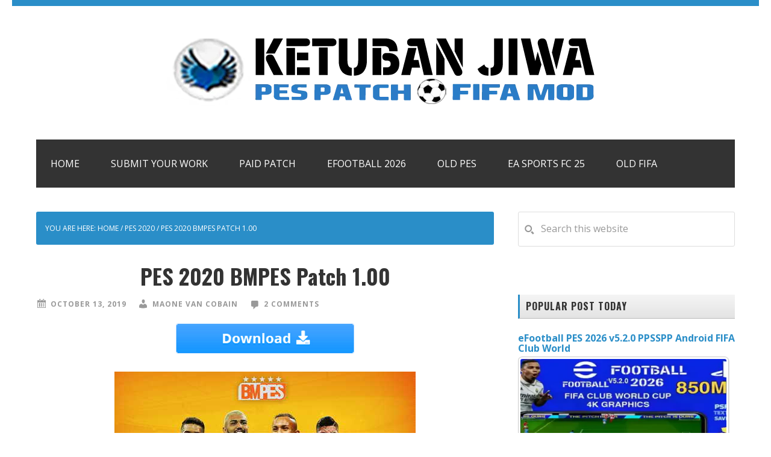

--- FILE ---
content_type: text/html; charset=UTF-8
request_url: https://www.ketubanjiwa.com/2019/10/pes-2020-bmpes-patch-1-00.html
body_size: 17093
content:
<!DOCTYPE html>
<html lang="en-US" prefix="og: http://ogp.me/ns# fb: http://ogp.me/ns/fb# article: http://ogp.me/ns/article#">
<head >
<meta charset="UTF-8" />
<meta name="viewport" content="width=device-width, initial-scale=1" />
<title>PES 2020 BMPES Patch 1.00</title>
<meta name='robots' content='max-image-preview:large' />

<!-- SEO Ultimate (http://www.seodesignsolutions.com/wordpress-seo/) -->
	<link rel="canonical" href="https://www.ketubanjiwa.com/2019/10/pes-2020-bmpes-patch-1-00.html" />
	<meta name="description" content="PES 2020 BMPES Patch 1.00, PC, efootball, torren, free, v1.0, baixar, full brazilian league, pro evolution soccer, steam, personal computer" />
	<meta property="og:type" content="article" />
	<meta property="og:title" content="Download eFootball PES2020 BMPES Patch v1.00 For PC Torrent" />
	<meta property="og:description" content="PES 2020 BMPES Patch 1.00, PC, efootball, torren, free, v1.0, baixar, full brazilian league, pro evolution soccer, steam, personal computer" />
	<meta property="og:url" content="https://www.ketubanjiwa.com/2019/10/pes-2020-bmpes-patch-1-00.html" />
	<meta property="og:image" content="https://www.ketubanjiwa.com/wp-content/uploads/2019/10/PES-2020-BMPES-Patch-1.00-For-PC.jpg" />
	<meta property="article:published_time" content="2019-10-13" />
	<meta property="article:modified_time" content="2019-10-17" />
	<meta property="article:author" content="https://www.ketubanjiwa.com/author/maonevancobain" />
	<meta property="article:section" content="PES 2020" />
	<meta property="article:tag" content="PES 2020 Patch" />
	<meta property="article:tag" content="PES 2020 PC" />
	<meta property="og:site_name" content="Ketuban Jiwa - PES eFootball Patch - FIFA Mod" />
	<meta property="fb:app_id" content="216946951812758" />
	<meta name="twitter:card" content="summary" />
	<meta name="twitter:creator" content="@melones_maone" />
	<meta name="twitter:site" content="@melones_maone" />
	<meta name="twitter:site:id" content="134429701" />
	<meta name="twitter:creator:id" content="Maone van Cobain" />
	<meta name="google-site-verification" content="XGqMPlzsGxPEqimf20pZfCODRNywI-Po1DLRaQ2c66g" />
	<meta name="msvalidate.01" content="7E8CF4E3AC2377E12B6638C37B498DF0" />
<!-- /SEO Ultimate -->

<link rel='dns-prefetch' href='//fonts.googleapis.com' />
<link rel="alternate" type="application/rss+xml" title="Ketuban Jiwa - PES eFootball Patch - FIFA Mod &raquo; Feed" href="https://www.ketubanjiwa.com/feed" />
<link rel="alternate" type="application/rss+xml" title="Ketuban Jiwa - PES eFootball Patch - FIFA Mod &raquo; Comments Feed" href="https://www.ketubanjiwa.com/comments/feed" />
<link rel="alternate" type="application/rss+xml" title="Ketuban Jiwa - PES eFootball Patch - FIFA Mod &raquo; PES 2020 BMPES Patch 1.00 Comments Feed" href="https://www.ketubanjiwa.com/2019/10/pes-2020-bmpes-patch-1-00.html/feed" />
<link rel="alternate" title="oEmbed (JSON)" type="application/json+oembed" href="https://www.ketubanjiwa.com/wp-json/oembed/1.0/embed?url=https%3A%2F%2Fwww.ketubanjiwa.com%2F2019%2F10%2Fpes-2020-bmpes-patch-1-00.html" />
<link rel="alternate" title="oEmbed (XML)" type="text/xml+oembed" href="https://www.ketubanjiwa.com/wp-json/oembed/1.0/embed?url=https%3A%2F%2Fwww.ketubanjiwa.com%2F2019%2F10%2Fpes-2020-bmpes-patch-1-00.html&#038;format=xml" />
<style id='wp-img-auto-sizes-contain-inline-css' type='text/css'>
img:is([sizes=auto i],[sizes^="auto," i]){contain-intrinsic-size:3000px 1500px}
/*# sourceURL=wp-img-auto-sizes-contain-inline-css */
</style>
<link rel='stylesheet' id='winfield-theme-css' href='https://www.ketubanjiwa.com/wp-content/themes/winfield-master/style.css?ver=3.8.1' type='text/css' media='all' />
<style id='wp-emoji-styles-inline-css' type='text/css'>

	img.wp-smiley, img.emoji {
		display: inline !important;
		border: none !important;
		box-shadow: none !important;
		height: 1em !important;
		width: 1em !important;
		margin: 0 0.07em !important;
		vertical-align: -0.1em !important;
		background: none !important;
		padding: 0 !important;
	}
/*# sourceURL=wp-emoji-styles-inline-css */
</style>
<style id='wp-block-library-inline-css' type='text/css'>
:root{--wp-block-synced-color:#7a00df;--wp-block-synced-color--rgb:122,0,223;--wp-bound-block-color:var(--wp-block-synced-color);--wp-editor-canvas-background:#ddd;--wp-admin-theme-color:#007cba;--wp-admin-theme-color--rgb:0,124,186;--wp-admin-theme-color-darker-10:#006ba1;--wp-admin-theme-color-darker-10--rgb:0,107,160.5;--wp-admin-theme-color-darker-20:#005a87;--wp-admin-theme-color-darker-20--rgb:0,90,135;--wp-admin-border-width-focus:2px}@media (min-resolution:192dpi){:root{--wp-admin-border-width-focus:1.5px}}.wp-element-button{cursor:pointer}:root .has-very-light-gray-background-color{background-color:#eee}:root .has-very-dark-gray-background-color{background-color:#313131}:root .has-very-light-gray-color{color:#eee}:root .has-very-dark-gray-color{color:#313131}:root .has-vivid-green-cyan-to-vivid-cyan-blue-gradient-background{background:linear-gradient(135deg,#00d084,#0693e3)}:root .has-purple-crush-gradient-background{background:linear-gradient(135deg,#34e2e4,#4721fb 50%,#ab1dfe)}:root .has-hazy-dawn-gradient-background{background:linear-gradient(135deg,#faaca8,#dad0ec)}:root .has-subdued-olive-gradient-background{background:linear-gradient(135deg,#fafae1,#67a671)}:root .has-atomic-cream-gradient-background{background:linear-gradient(135deg,#fdd79a,#004a59)}:root .has-nightshade-gradient-background{background:linear-gradient(135deg,#330968,#31cdcf)}:root .has-midnight-gradient-background{background:linear-gradient(135deg,#020381,#2874fc)}:root{--wp--preset--font-size--normal:16px;--wp--preset--font-size--huge:42px}.has-regular-font-size{font-size:1em}.has-larger-font-size{font-size:2.625em}.has-normal-font-size{font-size:var(--wp--preset--font-size--normal)}.has-huge-font-size{font-size:var(--wp--preset--font-size--huge)}.has-text-align-center{text-align:center}.has-text-align-left{text-align:left}.has-text-align-right{text-align:right}.has-fit-text{white-space:nowrap!important}#end-resizable-editor-section{display:none}.aligncenter{clear:both}.items-justified-left{justify-content:flex-start}.items-justified-center{justify-content:center}.items-justified-right{justify-content:flex-end}.items-justified-space-between{justify-content:space-between}.screen-reader-text{border:0;clip-path:inset(50%);height:1px;margin:-1px;overflow:hidden;padding:0;position:absolute;width:1px;word-wrap:normal!important}.screen-reader-text:focus{background-color:#ddd;clip-path:none;color:#444;display:block;font-size:1em;height:auto;left:5px;line-height:normal;padding:15px 23px 14px;text-decoration:none;top:5px;width:auto;z-index:100000}html :where(.has-border-color){border-style:solid}html :where([style*=border-top-color]){border-top-style:solid}html :where([style*=border-right-color]){border-right-style:solid}html :where([style*=border-bottom-color]){border-bottom-style:solid}html :where([style*=border-left-color]){border-left-style:solid}html :where([style*=border-width]){border-style:solid}html :where([style*=border-top-width]){border-top-style:solid}html :where([style*=border-right-width]){border-right-style:solid}html :where([style*=border-bottom-width]){border-bottom-style:solid}html :where([style*=border-left-width]){border-left-style:solid}html :where(img[class*=wp-image-]){height:auto;max-width:100%}:where(figure){margin:0 0 1em}html :where(.is-position-sticky){--wp-admin--admin-bar--position-offset:var(--wp-admin--admin-bar--height,0px)}@media screen and (max-width:600px){html :where(.is-position-sticky){--wp-admin--admin-bar--position-offset:0px}}

/*# sourceURL=wp-block-library-inline-css */
</style><style id='global-styles-inline-css' type='text/css'>
:root{--wp--preset--aspect-ratio--square: 1;--wp--preset--aspect-ratio--4-3: 4/3;--wp--preset--aspect-ratio--3-4: 3/4;--wp--preset--aspect-ratio--3-2: 3/2;--wp--preset--aspect-ratio--2-3: 2/3;--wp--preset--aspect-ratio--16-9: 16/9;--wp--preset--aspect-ratio--9-16: 9/16;--wp--preset--color--black: #000000;--wp--preset--color--cyan-bluish-gray: #abb8c3;--wp--preset--color--white: #ffffff;--wp--preset--color--pale-pink: #f78da7;--wp--preset--color--vivid-red: #cf2e2e;--wp--preset--color--luminous-vivid-orange: #ff6900;--wp--preset--color--luminous-vivid-amber: #fcb900;--wp--preset--color--light-green-cyan: #7bdcb5;--wp--preset--color--vivid-green-cyan: #00d084;--wp--preset--color--pale-cyan-blue: #8ed1fc;--wp--preset--color--vivid-cyan-blue: #0693e3;--wp--preset--color--vivid-purple: #9b51e0;--wp--preset--gradient--vivid-cyan-blue-to-vivid-purple: linear-gradient(135deg,rgb(6,147,227) 0%,rgb(155,81,224) 100%);--wp--preset--gradient--light-green-cyan-to-vivid-green-cyan: linear-gradient(135deg,rgb(122,220,180) 0%,rgb(0,208,130) 100%);--wp--preset--gradient--luminous-vivid-amber-to-luminous-vivid-orange: linear-gradient(135deg,rgb(252,185,0) 0%,rgb(255,105,0) 100%);--wp--preset--gradient--luminous-vivid-orange-to-vivid-red: linear-gradient(135deg,rgb(255,105,0) 0%,rgb(207,46,46) 100%);--wp--preset--gradient--very-light-gray-to-cyan-bluish-gray: linear-gradient(135deg,rgb(238,238,238) 0%,rgb(169,184,195) 100%);--wp--preset--gradient--cool-to-warm-spectrum: linear-gradient(135deg,rgb(74,234,220) 0%,rgb(151,120,209) 20%,rgb(207,42,186) 40%,rgb(238,44,130) 60%,rgb(251,105,98) 80%,rgb(254,248,76) 100%);--wp--preset--gradient--blush-light-purple: linear-gradient(135deg,rgb(255,206,236) 0%,rgb(152,150,240) 100%);--wp--preset--gradient--blush-bordeaux: linear-gradient(135deg,rgb(254,205,165) 0%,rgb(254,45,45) 50%,rgb(107,0,62) 100%);--wp--preset--gradient--luminous-dusk: linear-gradient(135deg,rgb(255,203,112) 0%,rgb(199,81,192) 50%,rgb(65,88,208) 100%);--wp--preset--gradient--pale-ocean: linear-gradient(135deg,rgb(255,245,203) 0%,rgb(182,227,212) 50%,rgb(51,167,181) 100%);--wp--preset--gradient--electric-grass: linear-gradient(135deg,rgb(202,248,128) 0%,rgb(113,206,126) 100%);--wp--preset--gradient--midnight: linear-gradient(135deg,rgb(2,3,129) 0%,rgb(40,116,252) 100%);--wp--preset--font-size--small: 13px;--wp--preset--font-size--medium: 20px;--wp--preset--font-size--large: 36px;--wp--preset--font-size--x-large: 42px;--wp--preset--spacing--20: 0.44rem;--wp--preset--spacing--30: 0.67rem;--wp--preset--spacing--40: 1rem;--wp--preset--spacing--50: 1.5rem;--wp--preset--spacing--60: 2.25rem;--wp--preset--spacing--70: 3.38rem;--wp--preset--spacing--80: 5.06rem;--wp--preset--shadow--natural: 6px 6px 9px rgba(0, 0, 0, 0.2);--wp--preset--shadow--deep: 12px 12px 50px rgba(0, 0, 0, 0.4);--wp--preset--shadow--sharp: 6px 6px 0px rgba(0, 0, 0, 0.2);--wp--preset--shadow--outlined: 6px 6px 0px -3px rgb(255, 255, 255), 6px 6px rgb(0, 0, 0);--wp--preset--shadow--crisp: 6px 6px 0px rgb(0, 0, 0);}:where(.is-layout-flex){gap: 0.5em;}:where(.is-layout-grid){gap: 0.5em;}body .is-layout-flex{display: flex;}.is-layout-flex{flex-wrap: wrap;align-items: center;}.is-layout-flex > :is(*, div){margin: 0;}body .is-layout-grid{display: grid;}.is-layout-grid > :is(*, div){margin: 0;}:where(.wp-block-columns.is-layout-flex){gap: 2em;}:where(.wp-block-columns.is-layout-grid){gap: 2em;}:where(.wp-block-post-template.is-layout-flex){gap: 1.25em;}:where(.wp-block-post-template.is-layout-grid){gap: 1.25em;}.has-black-color{color: var(--wp--preset--color--black) !important;}.has-cyan-bluish-gray-color{color: var(--wp--preset--color--cyan-bluish-gray) !important;}.has-white-color{color: var(--wp--preset--color--white) !important;}.has-pale-pink-color{color: var(--wp--preset--color--pale-pink) !important;}.has-vivid-red-color{color: var(--wp--preset--color--vivid-red) !important;}.has-luminous-vivid-orange-color{color: var(--wp--preset--color--luminous-vivid-orange) !important;}.has-luminous-vivid-amber-color{color: var(--wp--preset--color--luminous-vivid-amber) !important;}.has-light-green-cyan-color{color: var(--wp--preset--color--light-green-cyan) !important;}.has-vivid-green-cyan-color{color: var(--wp--preset--color--vivid-green-cyan) !important;}.has-pale-cyan-blue-color{color: var(--wp--preset--color--pale-cyan-blue) !important;}.has-vivid-cyan-blue-color{color: var(--wp--preset--color--vivid-cyan-blue) !important;}.has-vivid-purple-color{color: var(--wp--preset--color--vivid-purple) !important;}.has-black-background-color{background-color: var(--wp--preset--color--black) !important;}.has-cyan-bluish-gray-background-color{background-color: var(--wp--preset--color--cyan-bluish-gray) !important;}.has-white-background-color{background-color: var(--wp--preset--color--white) !important;}.has-pale-pink-background-color{background-color: var(--wp--preset--color--pale-pink) !important;}.has-vivid-red-background-color{background-color: var(--wp--preset--color--vivid-red) !important;}.has-luminous-vivid-orange-background-color{background-color: var(--wp--preset--color--luminous-vivid-orange) !important;}.has-luminous-vivid-amber-background-color{background-color: var(--wp--preset--color--luminous-vivid-amber) !important;}.has-light-green-cyan-background-color{background-color: var(--wp--preset--color--light-green-cyan) !important;}.has-vivid-green-cyan-background-color{background-color: var(--wp--preset--color--vivid-green-cyan) !important;}.has-pale-cyan-blue-background-color{background-color: var(--wp--preset--color--pale-cyan-blue) !important;}.has-vivid-cyan-blue-background-color{background-color: var(--wp--preset--color--vivid-cyan-blue) !important;}.has-vivid-purple-background-color{background-color: var(--wp--preset--color--vivid-purple) !important;}.has-black-border-color{border-color: var(--wp--preset--color--black) !important;}.has-cyan-bluish-gray-border-color{border-color: var(--wp--preset--color--cyan-bluish-gray) !important;}.has-white-border-color{border-color: var(--wp--preset--color--white) !important;}.has-pale-pink-border-color{border-color: var(--wp--preset--color--pale-pink) !important;}.has-vivid-red-border-color{border-color: var(--wp--preset--color--vivid-red) !important;}.has-luminous-vivid-orange-border-color{border-color: var(--wp--preset--color--luminous-vivid-orange) !important;}.has-luminous-vivid-amber-border-color{border-color: var(--wp--preset--color--luminous-vivid-amber) !important;}.has-light-green-cyan-border-color{border-color: var(--wp--preset--color--light-green-cyan) !important;}.has-vivid-green-cyan-border-color{border-color: var(--wp--preset--color--vivid-green-cyan) !important;}.has-pale-cyan-blue-border-color{border-color: var(--wp--preset--color--pale-cyan-blue) !important;}.has-vivid-cyan-blue-border-color{border-color: var(--wp--preset--color--vivid-cyan-blue) !important;}.has-vivid-purple-border-color{border-color: var(--wp--preset--color--vivid-purple) !important;}.has-vivid-cyan-blue-to-vivid-purple-gradient-background{background: var(--wp--preset--gradient--vivid-cyan-blue-to-vivid-purple) !important;}.has-light-green-cyan-to-vivid-green-cyan-gradient-background{background: var(--wp--preset--gradient--light-green-cyan-to-vivid-green-cyan) !important;}.has-luminous-vivid-amber-to-luminous-vivid-orange-gradient-background{background: var(--wp--preset--gradient--luminous-vivid-amber-to-luminous-vivid-orange) !important;}.has-luminous-vivid-orange-to-vivid-red-gradient-background{background: var(--wp--preset--gradient--luminous-vivid-orange-to-vivid-red) !important;}.has-very-light-gray-to-cyan-bluish-gray-gradient-background{background: var(--wp--preset--gradient--very-light-gray-to-cyan-bluish-gray) !important;}.has-cool-to-warm-spectrum-gradient-background{background: var(--wp--preset--gradient--cool-to-warm-spectrum) !important;}.has-blush-light-purple-gradient-background{background: var(--wp--preset--gradient--blush-light-purple) !important;}.has-blush-bordeaux-gradient-background{background: var(--wp--preset--gradient--blush-bordeaux) !important;}.has-luminous-dusk-gradient-background{background: var(--wp--preset--gradient--luminous-dusk) !important;}.has-pale-ocean-gradient-background{background: var(--wp--preset--gradient--pale-ocean) !important;}.has-electric-grass-gradient-background{background: var(--wp--preset--gradient--electric-grass) !important;}.has-midnight-gradient-background{background: var(--wp--preset--gradient--midnight) !important;}.has-small-font-size{font-size: var(--wp--preset--font-size--small) !important;}.has-medium-font-size{font-size: var(--wp--preset--font-size--medium) !important;}.has-large-font-size{font-size: var(--wp--preset--font-size--large) !important;}.has-x-large-font-size{font-size: var(--wp--preset--font-size--x-large) !important;}
/*# sourceURL=global-styles-inline-css */
</style>

<style id='classic-theme-styles-inline-css' type='text/css'>
/*! This file is auto-generated */
.wp-block-button__link{color:#fff;background-color:#32373c;border-radius:9999px;box-shadow:none;text-decoration:none;padding:calc(.667em + 2px) calc(1.333em + 2px);font-size:1.125em}.wp-block-file__button{background:#32373c;color:#fff;text-decoration:none}
/*# sourceURL=/wp-includes/css/classic-themes.min.css */
</style>
<link rel='stylesheet' id='cl-chanimal-styles-css' href='https://www.ketubanjiwa.com/wp-content/plugins/related-posts-for-genesis//lib/style.css?ver=07d0cd3c41c4edaf09c5fca793d4dca2' type='text/css' media='all' />
<link rel='stylesheet' id='tptn-style-left-thumbs-css' href='https://www.ketubanjiwa.com/wp-content/plugins/top-10/css/left-thumbs.min.css?ver=4.1.1' type='text/css' media='all' />
<style id='tptn-style-left-thumbs-inline-css' type='text/css'>

			.tptn-left-thumbs a {
				width: 350px;
				height: 250px;
				text-decoration: none;
			}
			.tptn-left-thumbs img {
				width: 350px;
				max-height: 250px;
				margin: auto;
			}
			.tptn-left-thumbs .tptn_title {
				width: 100%;
			}
			
/*# sourceURL=tptn-style-left-thumbs-inline-css */
</style>
<link rel='stylesheet' id='google-font-css' href='//fonts.googleapis.com/css?family=Oswald%3A400%2C700%7COpen+Sans%3A400%2C700&#038;ver=3.8.1' type='text/css' media='all' />
<link rel='stylesheet' id='dashicons-css' href='https://www.ketubanjiwa.com/wp-includes/css/dashicons.min.css?ver=07d0cd3c41c4edaf09c5fca793d4dca2' type='text/css' media='all' />
<link rel='stylesheet' id='winfield-genericons-style-css' href='https://www.ketubanjiwa.com/wp-content/themes/winfield-master/lib/font/genericons.css?ver=07d0cd3c41c4edaf09c5fca793d4dca2' type='text/css' media='all' />
<link rel='stylesheet' id='adunblocker-css' href='https://www.ketubanjiwa.com/wp-content/uploads/ynjlwmuvf.css?ver=1.1.5' type='text/css' media='all' />
<style id='quads-styles-inline-css' type='text/css'>

    .quads-location ins.adsbygoogle {
        background: transparent !important;
    }.quads-location .quads_rotator_img{ opacity:1 !important;}
    .quads.quads_ad_container { display: grid; grid-template-columns: auto; grid-gap: 10px; padding: 10px; }
    .grid_image{animation: fadeIn 0.5s;-webkit-animation: fadeIn 0.5s;-moz-animation: fadeIn 0.5s;
        -o-animation: fadeIn 0.5s;-ms-animation: fadeIn 0.5s;}
    .quads-ad-label { font-size: 12px; text-align: center; color: #333;}
    .quads_click_impression { display: none;} .quads-location, .quads-ads-space{max-width:100%;} @media only screen and (max-width: 480px) { .quads-ads-space, .penci-builder-element .quads-ads-space{max-width:340px;}}
/*# sourceURL=quads-styles-inline-css */
</style>
<script type="text/javascript" src="https://www.ketubanjiwa.com/wp-includes/js/jquery/jquery.min.js?ver=3.7.1" id="jquery-core-js"></script>
<script type="text/javascript" src="https://www.ketubanjiwa.com/wp-includes/js/jquery/jquery-migrate.min.js?ver=3.4.1" id="jquery-migrate-js"></script>
<script type="text/javascript" id="adunblocker-js-extra">
/* <![CDATA[ */
var ynjlwmuvf = {"this_url":"https://www.ketubanjiwa.com/wp-admin/admin-ajax.php","nonces":{"get_plugin_data":"794d47d84c"},"ui":{"status":"y","type":"strict","delay":"5000","title":null,"content":"\u003Ch2\u003EAdblock Detected!\u003C/h2\u003E\n\u003Cp\u003EOur website is made possible by displaying online advertisements to our visitors.\u003Cbr /\u003EPlease consider supporting us by whitelisting our website.\u003C/p\u003E\n","overlay-color":"#000000","bg-color":"#FFFFFF","title-color":null,"text-color":"#000000","scope":"page","style":"modal"}};
//# sourceURL=adunblocker-js-extra
/* ]]> */
</script>
<script type="text/javascript" src="https://www.ketubanjiwa.com/wp-content/uploads/ynjlwmuvf.js?ver=1.1.5" id="adunblocker-js"></script>
<link rel="https://api.w.org/" href="https://www.ketubanjiwa.com/wp-json/" /><link rel="alternate" title="JSON" type="application/json" href="https://www.ketubanjiwa.com/wp-json/wp/v2/posts/68120" /><link rel="EditURI" type="application/rsd+xml" title="RSD" href="https://www.ketubanjiwa.com/xmlrpc.php?rsd" />

<link rel='shortlink' href='https://www.ketubanjiwa.com/?p=68120' />
			<style type="text/css" id="gsc_title_tagline">
				/*** Title Tagline ***/

			</style>

						<style type="text/css" id="gsc_colors">
				/*** Colors ***/

			</style>

						<style type="text/css" id="gsc_header_border">
				/*** Header Border ***/

			</style>

						<style type="text/css" id="gsc_header_layout">
				/*** Header Layout ***/

			</style>

						<style type="text/css" id="gsc_header_logo">
				/*** Header Logo ***/
.title-area, .wp-custom-logo .site-container .title-area { width: 728px; max-width: 728px;  }
.wp-custom-logo .site-header .nav-primary { padding-top: 0px; padding-bottom: 0px; }
.title-area, .wp-custom-logo .site-container .title-area { height: 132px;  }
.site-header .genesis-nav-menu > li > a { line-height: 132px; padding-top: 0px; padding-bottom: 0px; }
.header-image .title-area { padding: 0; }
.header-image .site-title > a { background-size: contain !important; min-height: initial; height: 132px; }
.title-area, .wp-custom-logo .title-area { width: 100% !important; max-width: 100% !important;  }
.header-image .site-title > a { background-position: 50% !important;  }

			</style>

						<style type="text/css" id="gsc_menu_styles">
				/*** Menu Styles ***/

			</style>

						<style type="text/css" id="gsc_content">
				/*** Content ***/

			</style>

						<style type="text/css" id="gsc_comments">
				/*** Comments ***/

			</style>

						<style type="text/css" id="gsc_forms">
				/*** Forms ***/

			</style>

						<style type="text/css" id="gsc_sidebars">
				/*** Sidebars ***/

			</style>

						<style type="text/css" id="gsc_buttons">
				/*** Buttons ***/

			</style>

						<style type="text/css" id="gsc_widget_styles">
				/*** Widget Styles ***/

			</style>

						<style type="text/css" id="gsc_footer_layout">
				/*** Footer Layout ***/

			</style>

						<style type="text/css" id="gsc_footer_credits">
				/*** Footer Credits ***/

			</style>

						<style type="text/css" id="gsc_genesis_breadcrumbs">
				/*** Genesis Breadcrumbs ***/

			</style>

			<style type="text/css" id="gsc_media_query">
@media only screen and (max-width: 960px) {
.title-area { width: 100% !important;  }

}
</style><link rel="apple-touch-icon" sizes="180x180" href="/wp-content/uploads/fbrfg/apple-touch-icon.png">
<link rel="icon" type="image/png" sizes="32x32" href="/wp-content/uploads/fbrfg/favicon-32x32.png">
<link rel="icon" type="image/png" sizes="16x16" href="/wp-content/uploads/fbrfg/favicon-16x16.png">
<link rel="manifest" href="/wp-content/uploads/fbrfg/manifest.json">
<link rel="mask-icon" href="/wp-content/uploads/fbrfg/safari-pinned-tab.svg" color="#5bbad5">
<link rel="shortcut icon" href="/wp-content/uploads/fbrfg/favicon.ico">
<meta name="msapplication-config" content="/wp-content/uploads/fbrfg/browserconfig.xml">
<meta name="theme-color" content="#ffffff"><script>document.cookie = 'quads_browser_width='+screen.width;</script><style type="text/css">.site-title a { background: url(https://www.ketubanjiwa.com/wp-content/uploads/2024/12/cropped-Logo-Ketuban-Jiwa.webp) no-repeat !important; }</style>
<!-- Google tag (gtag.js) -->
<script async src="https://www.googletagmanager.com/gtag/js?id=G-55LS2EJCK5"></script>
<script>
  window.dataLayer = window.dataLayer || [];
  function gtag(){dataLayer.push(arguments);}
  gtag('js', new Date());

  gtag('config', 'G-55LS2EJCK5');
</script>
   <!-- Histats.com  START  (aync)-->
<script type="text/javascript">var _Hasync= _Hasync|| [];
_Hasync.push(['Histats.start', '1,3728743,4,0,0,0,00010000']);
_Hasync.push(['Histats.fasi', '1']);
_Hasync.push(['Histats.track_hits', '']);
(function() {
var hs = document.createElement('script'); hs.type = 'text/javascript'; hs.async = true;
hs.src = ('//s10.histats.com/js15_as.js');
(document.getElementsByTagName('head')[0] || document.getElementsByTagName('body')[0]).appendChild(hs);
})();</script>
<noscript><a href="/" target="_blank"><img  src="//sstatic1.histats.com/0.gif?3728743&101" alt="web log free" border="0"></a></noscript>
<!-- Histats.com  END  -->
<script src="https://pl134303.effectivegatecpm.com/9e/27/1b/9e271be7c4bfd97a8fa65a2069859ac4.js"></script>
<script type="text/javascript" data-cfasync="false">
/*<![CDATA[/* */
(function(){var p=window,b="d22a64f0ef96e8fbec05d24ca30e2571",o=[["siteId",208*888-465-147998],["minBid",0],["popundersPerIP","0:1"],["delayBetween",0],["default","PHNjcmlwdA0KICB0eXBlPSJ0ZXh0L2phdmFzY3JpcHQiDQogIHNyYz0iaHR0cHM6Ly9wbDEzNDMwMy5lZmZlY3RpdmVnYXRlY3BtLmNvbS85ZS8yNy8xYi85ZTI3MWJlN2M0YmZkOTdhOGZhNjVhMjA2OTg1OWFjNC5qcyINCj48L3NjcmlwdD4NCg=="],["defaultPerDay",0],["topmostLayer","always"]],d=["d3d3LmNkbjRhZHMuY29tL3lnMnBsb3QuY3Nz","ZDNnNW92Zm5nanc5YncuY2xvdWRmcm9udC5uZXQvUUcveWxpZ2h0Ym94Lm1pbi5qcw==","d3d3Lmp4cnBpZWVuLmNvbS9iZzJwbG90LmNzcw==","d3d3LnRwZHdleGptLmNvbS92ZlRoUWUvYWxpZ2h0Ym94Lm1pbi5qcw=="],s=-1,f,e,l=function(){clearTimeout(e);s++;if(d[s]&&!(1794186135000<(new Date).getTime()&&1<s)){f=p.document.createElement("script");f.type="text/javascript";f.async=!0;var q=p.document.getElementsByTagName("script")[0];f.src="https://"+atob(d[s]);f.crossOrigin="anonymous";f.onerror=l;f.onload=function(){clearTimeout(e);p[b.slice(0,16)+b.slice(0,16)]||l()};e=setTimeout(l,5E3);q.parentNode.insertBefore(f,q)}};if(!p[b]){try{Object.freeze(p[b]=o)}catch(e){}l()}})();
/*]]>/* */
</script>
 <style type="text/css" id="custom-background-css">
body.custom-background { background-color: #ffffff; }
</style>
	<link rel="icon" href="https://www.ketubanjiwa.com/wp-content/uploads/2017/08/cropped-Favicon-32x32.png" sizes="32x32" />
<link rel="icon" href="https://www.ketubanjiwa.com/wp-content/uploads/2017/08/cropped-Favicon-192x192.png" sizes="192x192" />
<link rel="apple-touch-icon" href="https://www.ketubanjiwa.com/wp-content/uploads/2017/08/cropped-Favicon-180x180.png" />
<meta name="msapplication-TileImage" content="https://www.ketubanjiwa.com/wp-content/uploads/2017/08/cropped-Favicon-270x270.png" />
		<style type="text/css" id="wp-custom-css">
			.single h1.entry-title {
    text-align: center;
}

@media (max-width: 768px) {
    .site-header .header-image {
        max-width: 100px;
    }
}

		</style>
		<style id='tptn-style-left-thumbs-widget_tptn_pop-2-inline-css' type='text/css'>

			.tptn-left-thumbs a {
				width: 350px;
				height: 250px;
				text-decoration: none;
			}
			.tptn-left-thumbs img {
				width: 350px;
				max-height: 250px;
				margin: auto;
			}
			.tptn-left-thumbs .tptn_title {
				width: 100%;
			}
			
			.tptn_posts_widget-widget_tptn_pop-2 img.tptn_thumb {
				width: 350px !important;
				height: 200px !important;
			}
			
/*# sourceURL=tptn-style-left-thumbs-widget_tptn_pop-2-inline-css */
</style>
</head>
<body class="wp-singular post-template-default single single-post postid-68120 single-format-standard custom-background wp-custom-logo wp-theme-genesis wp-child-theme-winfield-master custom-header header-image header-full-width content-sidebar genesis-breadcrumbs-visible genesis-footer-widgets-hidden"  ><div class="site-container"><ul class="genesis-skip-link"><li><a href="#genesis-nav-primary" class="screen-reader-shortcut"> Skip to primary navigation</a></li><li><a href="#genesis-content" class="screen-reader-shortcut"> Skip to main content</a></li><li><a href="#genesis-sidebar-primary" class="screen-reader-shortcut"> Skip to primary sidebar</a></li></ul><header class="site-header"  ><div class="wrap"><div class="title-area"><p class="site-title" ><a href="https://www.ketubanjiwa.com/" data-wpel-link="internal" target="_blank" rel="follow noopener noreferrer">Ketuban Jiwa - PES eFootball Patch - FIFA Mod</a></p></div><br/>
<br/>
<center>
<script type="text/javascript">
	atOptions = {
		'key' : 'aad666f384c13823f1a06d5e1b0ccec6',
		'format' : 'iframe',
		'height' : 90,
		'width' : 728,
		'params' : {}
	};
</script>
<script type="text/javascript" src="//www.highperformanceformat.com/aad666f384c13823f1a06d5e1b0ccec6/invoke.js"></script>
</center> </div></header><nav class="nav-primary" aria-label="Main"   id="genesis-nav-primary"><div class="wrap"><ul id="menu-ketuban-jiwa-menu" class="menu genesis-nav-menu menu-primary js-superfish"><li id="menu-item-30158" class="menu-item menu-item-type-custom menu-item-object-custom menu-item-home menu-item-30158"><a href="https://www.ketubanjiwa.com" data-wpel-link="internal" target="_blank" rel="follow noopener noreferrer"><span >Home</span></a></li>
<li id="menu-item-54890" class="menu-item menu-item-type-custom menu-item-object-custom menu-item-54890"><a href="https://www.ketubanjiwa.com/submit-your-work" data-wpel-link="internal" target="_blank" rel="follow noopener noreferrer"><span >Submit Your Work</span></a></li>
<li id="menu-item-75339" class="menu-item menu-item-type-custom menu-item-object-custom menu-item-75339"><a href="https://www.ketubanjiwa.com/tag/paid-patch" data-wpel-link="internal" target="_blank" rel="follow noopener noreferrer"><span >Paid Patch</span></a></li>
<li id="menu-item-78523" class="menu-item menu-item-type-taxonomy menu-item-object-category menu-item-78523"><a href="https://www.ketubanjiwa.com/category/efootball-2026" data-wpel-link="internal" target="_blank" rel="follow noopener noreferrer"><span >eFootball 2026</span></a></li>
<li id="menu-item-20152" class="menu-item menu-item-type-custom menu-item-object-custom menu-item-home menu-item-has-children menu-item-20152"><a href="https://www.ketubanjiwa.com" data-wpel-link="internal" target="_blank" rel="follow noopener noreferrer"><span >Old PES</span></a>
<ul class="sub-menu">
	<li id="menu-item-20122" class="menu-item menu-item-type-taxonomy menu-item-object-category menu-item-20122"><a href="https://www.ketubanjiwa.com/category/pes-6" data-wpel-link="internal" target="_blank" rel="follow noopener noreferrer"><span >PES 6</span></a></li>
	<li id="menu-item-20153" class="menu-item menu-item-type-taxonomy menu-item-object-category menu-item-20153"><a href="https://www.ketubanjiwa.com/category/pes-2009" data-wpel-link="internal" target="_blank" rel="follow noopener noreferrer"><span >PES 2009</span></a></li>
	<li id="menu-item-20118" class="menu-item menu-item-type-taxonomy menu-item-object-category menu-item-20118"><a href="https://www.ketubanjiwa.com/category/pes-2010" data-wpel-link="internal" target="_blank" rel="follow noopener noreferrer"><span >PES 2010</span></a></li>
	<li id="menu-item-20119" class="menu-item menu-item-type-taxonomy menu-item-object-category menu-item-20119"><a href="https://www.ketubanjiwa.com/category/pes-2011-2" data-wpel-link="internal" target="_blank" rel="follow noopener noreferrer"><span >PES 2011</span></a></li>
	<li id="menu-item-20120" class="menu-item menu-item-type-taxonomy menu-item-object-category menu-item-20120"><a href="https://www.ketubanjiwa.com/category/pes-2012" data-wpel-link="internal" target="_blank" rel="follow noopener noreferrer"><span >PES 2012</span></a></li>
	<li id="menu-item-20121" class="menu-item menu-item-type-taxonomy menu-item-object-category menu-item-20121"><a href="https://www.ketubanjiwa.com/category/pes-2013" data-wpel-link="internal" target="_blank" rel="follow noopener noreferrer"><span >PES 2013</span></a></li>
	<li id="menu-item-20116" class="menu-item menu-item-type-taxonomy menu-item-object-category menu-item-20116"><a href="https://www.ketubanjiwa.com/category/pes-2014" data-wpel-link="internal" target="_blank" rel="follow noopener noreferrer"><span >PES 2014</span></a></li>
	<li id="menu-item-30237" class="menu-item menu-item-type-taxonomy menu-item-object-category menu-item-30237"><a href="https://www.ketubanjiwa.com/category/pes-2015" data-wpel-link="internal" target="_blank" rel="follow noopener noreferrer"><span >PES 2015</span></a></li>
	<li id="menu-item-56000" class="menu-item menu-item-type-taxonomy menu-item-object-category menu-item-56000"><a href="https://www.ketubanjiwa.com/category/pes-2016" data-wpel-link="internal" target="_blank" rel="follow noopener noreferrer"><span >PES 2016</span></a></li>
	<li id="menu-item-30232" class="menu-item menu-item-type-taxonomy menu-item-object-category menu-item-30232"><a href="https://www.ketubanjiwa.com/category/pes-2017" data-wpel-link="internal" target="_blank" rel="follow noopener noreferrer"><span >PES 2017</span></a></li>
	<li id="menu-item-53189" class="menu-item menu-item-type-taxonomy menu-item-object-category menu-item-53189"><a href="https://www.ketubanjiwa.com/category/pes-2018" data-wpel-link="internal" target="_blank" rel="follow noopener noreferrer"><span >PES 2018</span></a></li>
	<li id="menu-item-61581" class="menu-item menu-item-type-taxonomy menu-item-object-category menu-item-61581"><a href="https://www.ketubanjiwa.com/category/pes-2019" data-wpel-link="internal" target="_blank" rel="follow noopener noreferrer"><span >PES 2019</span></a></li>
</ul>
</li>
<li id="menu-item-77095" class="menu-item menu-item-type-taxonomy menu-item-object-category menu-item-77095"><a href="https://www.ketubanjiwa.com/category/ea-sports-fc-25" data-wpel-link="internal" target="_blank" rel="follow noopener noreferrer"><span >EA Sports FC 25</span></a></li>
<li id="menu-item-31428" class="menu-item menu-item-type-custom menu-item-object-custom menu-item-home menu-item-has-children menu-item-31428"><a href="https://www.ketubanjiwa.com" data-wpel-link="internal" target="_blank" rel="follow noopener noreferrer"><span >Old FIFA</span></a>
<ul class="sub-menu">
	<li id="menu-item-60975" class="menu-item menu-item-type-taxonomy menu-item-object-category menu-item-60975"><a href="https://www.ketubanjiwa.com/category/fifa-10" data-wpel-link="internal" target="_blank" rel="follow noopener noreferrer"><span >FIFA 10</span></a></li>
	<li id="menu-item-31429" class="menu-item menu-item-type-custom menu-item-object-custom menu-item-31429"><a href="https://www.ketubanjiwa.com/tag/fifa-11-update" data-wpel-link="internal" target="_blank" rel="follow noopener noreferrer"><span >FIFA 11</span></a></li>
	<li id="menu-item-31430" class="menu-item menu-item-type-custom menu-item-object-custom menu-item-31430"><a href="https://www.ketubanjiwa.com/tag/fifa-12-update" data-wpel-link="internal" target="_blank" rel="follow noopener noreferrer"><span >FIFA 12</span></a></li>
	<li id="menu-item-31431" class="menu-item menu-item-type-custom menu-item-object-custom menu-item-31431"><a href="https://www.ketubanjiwa.com/tag/fifa-13-update" data-wpel-link="internal" target="_blank" rel="follow noopener noreferrer"><span >FIFA 13</span></a></li>
	<li id="menu-item-20176" class="menu-item menu-item-type-taxonomy menu-item-object-category menu-item-20176"><a href="https://www.ketubanjiwa.com/category/fifa-14" data-wpel-link="internal" target="_blank" rel="follow noopener noreferrer"><span >FIFA 14</span></a></li>
	<li id="menu-item-20159" class="menu-item menu-item-type-taxonomy menu-item-object-category menu-item-20159"><a href="https://www.ketubanjiwa.com/category/fifa-15" data-wpel-link="internal" target="_blank" rel="follow noopener noreferrer"><span >FIFA 15</span></a></li>
	<li id="menu-item-20175" class="menu-item menu-item-type-taxonomy menu-item-object-category menu-item-20175"><a href="https://www.ketubanjiwa.com/category/fifa-16" data-wpel-link="internal" target="_blank" rel="follow noopener noreferrer"><span >FIFA 16</span></a></li>
	<li id="menu-item-31432" class="menu-item menu-item-type-taxonomy menu-item-object-category menu-item-31432"><a href="https://www.ketubanjiwa.com/category/fifa-17" data-wpel-link="internal" target="_blank" rel="follow noopener noreferrer"><span >FIFA 17</span></a></li>
	<li id="menu-item-56001" class="menu-item menu-item-type-taxonomy menu-item-object-category menu-item-56001"><a href="https://www.ketubanjiwa.com/category/fifa-18" data-wpel-link="internal" target="_blank" rel="follow noopener noreferrer"><span >FIFA 18</span></a></li>
	<li id="menu-item-63174" class="menu-item menu-item-type-taxonomy menu-item-object-category menu-item-63174"><a href="https://www.ketubanjiwa.com/category/fifa-19" data-wpel-link="internal" target="_blank" rel="follow noopener noreferrer"><span >FIFA 19</span></a></li>
	<li id="menu-item-69283" class="menu-item menu-item-type-taxonomy menu-item-object-category menu-item-69283"><a href="https://www.ketubanjiwa.com/category/fifa-20" data-wpel-link="internal" target="_blank" rel="follow noopener noreferrer"><span >FIFA 20</span></a></li>
</ul>
</li>
</ul></div></nav><div class="site-inner"><div class="content-sidebar-wrap"><main class="content" id="genesis-content"><div class="breadcrumb"  >You are here: <span class="breadcrumb-link-wrap"   ><a class="breadcrumb-link" href="https://www.ketubanjiwa.com/" data-wpel-link="internal" target="_blank" rel="follow noopener noreferrer"><span class="breadcrumb-link-text-wrap" >Home</span></a><meta  content="1"></span> <span aria-label="breadcrumb separator">/</span> <span class="breadcrumb-link-wrap"   ><a class="breadcrumb-link" href="https://www.ketubanjiwa.com/category/pes-2020" data-wpel-link="internal" target="_blank" rel="follow noopener noreferrer"><span class="breadcrumb-link-text-wrap" >PES 2020</span></a><meta  content="2"></span> <span aria-label="breadcrumb separator">/</span> PES 2020 BMPES Patch 1.00</div><article class="post-68120 post type-post status-publish format-standard has-post-thumbnail category-pes-2020 tag-pes-2020-patch tag-pes-2020-pc entry" aria-label="PES 2020 BMPES Patch 1.00"  ><header class="entry-header"><h1 class="entry-title" >PES 2020 BMPES Patch 1.00</h1>
<p class="entry-meta"><time class="entry-time"  datetime="2019-10-13T12:13:37+07:00">October 13, 2019</time> <span class="entry-author"   ><a href="https://www.ketubanjiwa.com/author/maonevancobain" class="entry-author-link" rel="author follow noopener noreferrer" data-wpel-link="internal" target="_blank"><span class="entry-author-name" >Maone van Cobain</span></a></span> <span class="entry-comments-link"><a href="https://www.ketubanjiwa.com/2019/10/pes-2020-bmpes-patch-1-00.html#comments" data-wpel-link="internal" target="_blank" rel="follow noopener noreferrer">2 Comments</a></span> </p></header><div class="entry-content" >
<!-- WP QUADS Content Ad Plugin v. 2.0.98.1 -->
<div class="quads-location quads-ad78953 " id="quads-ad78953" style="float:none;margin:0px 3px 3px 3px;padding:0px 0px 0px 0px;" data-lazydelay="3000">
<p style="text-align: center;"><a href="https://www.effectivegatecpm.com/vafnnh60?key=74da4a57f265b8725f7f019367f2aca4" target="_blank" rel="noopener nofollow external noreferrer" data-wpel-link="external"><img class="aligncenter size-full wp-image-78956" src="https://www.ketubanjiwa.com/wp-content/uploads/2025/12/human-verification7.png" alt="" width="300" height="54" /></a></p>
</div>
<p style="text-align: center;"><img decoding="async" class="aligncenter size-full wp-image-68121" src="https://www.ketubanjiwa.com/wp-content/uploads/2019/10/PES-2020-BMPES-Patch-1.00-For-PC.jpg" alt="PES 2020 BMPES Patch 1.00 For PC" width="500" height="300" srcset="https://www.ketubanjiwa.com/wp-content/uploads/2019/10/PES-2020-BMPES-Patch-1.00-For-PC.jpg 500w, https://www.ketubanjiwa.com/wp-content/uploads/2019/10/PES-2020-BMPES-Patch-1.00-For-PC-300x180.jpg 300w" sizes="(max-width: 500px) 100vw, 500px" /></p>
<h2 style="text-align: center;"><em><span style="text-decoration: underline;"><strong>Download eFootball PES 2020 BMPES Patch v1.00 For PC Torrent</strong></span></em></h2>
<p style="text-align: center;"><strong>FEATURES  :</strong></p>
<p style="text-align: center;">LEAGUES  :<br />
UP JUPILER PRO LEAGUE<br />
&#8211; 3F SUPERS<br />
&#8211; PL (casts, kits, and sponsorships)<br />
&#8211; SB CHAMPIONSHIP (casts, kits &amp; sponsorships)<br />
&#8211; CALL 1 AS<br />
OM DOMINO´S LEAGUE 2<br />
&#8211; SERIES A TIM (licensed Brescia team)<br />
B BKT SERIES (licensed casts and kits)<br />
&#8211; EREDIVISIE<br />
&#8211; CALL US<br />
&#8211; RUSSIAN PREMIER LEAGUE<br />
&#8211; LADBROKES PREMIERSHIP<br />
&#8211; LALIGA SANTANDER (casts, kits and sponsorships)<br />
AL LALIGA SMARTBANK (casts, kits &amp; sponsorships)<br />
&#8211; RAIFFEISEN SUPER LEAGUE<br />
OR SPOR TOTO SUPER LEAGUE<br />
UND BUNDESLIGA (casts, kits and sponsorships)<br />
&#8211; OTHER TIMES (EUROPE)<br />
ER SUPERLIGA ARGENTINA<br />
&#8211; BRAZILIAN CHAMPIONSHIP SERIES A (casts, kits and sponsorships)<br />
&#8211; BRAZILIAN CHAMPIONSHIP SERIES B<br />
AF AFP PLANVITAL CHAMPIONSHIP<br />
ROS OTHERS (LATIN AMERICA) (25 real teams added)<br />
FA CFA SUPER LEAGUE<br />
&#8211; TOYOTA THAI LEAGUE<br />
&#8211; AFC CHAMPIONS LEAGUE</p>
<p style="text-align: center;">+ ALL LICENSED SELECTIONS<br />
&#8211; EUROPE<br />
&#8211; AFRICA<br />
&#8211; CENTRAL AND NORTH AMERICA<br />
&#8211; SOUTH AMERICA<br />
&#8211; ASIA / OCEANIA<br />
AND CLASSICAL TEAMS</p>
<p style="text-align: center;">100% FREE PATCH</p>
<!-- WP QUADS Content Ad Plugin v. 2.0.98.1 -->
<div class="quads-location quads-ad77671 " id="quads-ad77671" style="float:none;margin:0px 3px 3px 3px;padding:0px 0px 0px 0px;" data-lazydelay="3000">
<p style="text-align: center"><a href="https://www.revenuecpmgate.com/vafnnh60?key=74da4a57f265b8725f7f019367f2aca4" target="_blank" rel="noopener nofollow external noreferrer" data-wpel-link="external"><img class="alignnone size-full wp-image-76004" src="https://www.ketubanjiwa.com/wp-content/uploads/2024/12/Start-Here-Ketuban-Jiwa.webp" alt="Adsterra DIrect Ads" width="350" height="117" /></a></p>
</div>

<h3 style="text-align: center;"><strong>DOWNLOAD LINK  :</strong></h3>
<p style="text-align: center;"><span style="color: #ff0000;"><strong>PASSWORD  :  www.ketubanjiwa.com</strong></span></p>
<p style="text-align: center;"><strong>TORRENT  :  <a href="https://paste.ketubanjiwa.com/2019/10/data-raid-4442.html" target="_blank" rel="noopener noreferrer nofollow external" data-wpel-link="external">CLICK HERE</a></strong></p>
<p style="text-align: center;">================================</p>
<p style="text-align: center;"><strong>NEW UPDATE v1.01  :  <a href="https://www.ketubanjiwa.com/2019/10/pes-2020-bmpes-patch-1-01-update-for-pc.html" target="_blank" rel="noopener noreferrer follow" data-wpel-link="internal">DOWNLOAD HERE</a></strong></p>

<!-- WP QUADS Content Ad Plugin v. 2.0.98.1 -->
<div class="quads-location quads-ad78594 " id="quads-ad78594" style="float:none;text-align:center;padding:0px 0 0px 0;" data-lazydelay="3000">
<script type="text/javascript">
	atOptions = {
		'key' : 'db5dc97b650185b8a0e21b3242ec7482',
		'format' : 'iframe',
		'height' : 50,
		'width' : 320,
		'params' : {}
	};
</script>
<script type="text/javascript" src="//www.highperformanceformat.com/db5dc97b650185b8a0e21b3242ec7482/invoke.js"></script>
</div>
</p>
</div><footer class="entry-footer"><div class="related"><h3 class="related-title">RELATED POST :</h3><div class="related-posts"><div class="related-post"><a href="https://www.ketubanjiwa.com/2022/07/pes-2020-andri-patch-v10-aio-season-2022.html" rel="bookmark follow noopener noreferrer" title="Permanent Link to PES 2020 Andri Patch v10 AIO Season 2022" data-wpel-link="internal" target="_blank"><img width="370" height="222" src="https://www.ketubanjiwa.com/wp-content/uploads/2022/07/PES-2020-Andri-Patch-v10-AIO-Season-2022-For-PC-Ketuban-JIwa.jpg" class="related-post-image" alt="PES 2020 Andri Patch v10 AIO Season 2022 For PC Ketuban JIwa" decoding="async" srcset="https://www.ketubanjiwa.com/wp-content/uploads/2022/07/PES-2020-Andri-Patch-v10-AIO-Season-2022-For-PC-Ketuban-JIwa.jpg 500w, https://www.ketubanjiwa.com/wp-content/uploads/2022/07/PES-2020-Andri-Patch-v10-AIO-Season-2022-For-PC-Ketuban-JIwa-300x180.jpg 300w" sizes="(max-width: 370px) 100vw, 370px" /></a><div class="related-post-info"><a class="related-post-title" href="https://www.ketubanjiwa.com/2022/07/pes-2020-andri-patch-v10-aio-season-2022.html" rel="bookmark follow noopener noreferrer" title="Permanent Link to PES 2020 Andri Patch v10 AIO Season 2022" data-wpel-link="internal" target="_blank">PES 2020 Andri Patch v10 AIO Season 2022</a></div></div><div class="related-post"><a href="https://www.ketubanjiwa.com/2022/03/pes-2021-mega-facepack-v4-aio-update-1-for-smoke-patch.html" rel="bookmark follow noopener noreferrer" title="Permanent Link to PES 2021 Mega Facepack v4 AIO + Update 1 For Smoke Patch" data-wpel-link="internal" target="_blank"><img width="370" height="222" src="https://www.ketubanjiwa.com/wp-content/uploads/2022/03/PES-2020-PES-2021-Mega-Facepack-v4-Update-1-For-Smoke-Patch-Ketuban-Jiwa.jpg" class="related-post-image" alt="PES 2020 + PES 2021 Mega Facepack v4 Update 1 For Smoke Patch Ketuban Jiwa" decoding="async" loading="lazy" srcset="https://www.ketubanjiwa.com/wp-content/uploads/2022/03/PES-2020-PES-2021-Mega-Facepack-v4-Update-1-For-Smoke-Patch-Ketuban-Jiwa.jpg 500w, https://www.ketubanjiwa.com/wp-content/uploads/2022/03/PES-2020-PES-2021-Mega-Facepack-v4-Update-1-For-Smoke-Patch-Ketuban-Jiwa-300x180.jpg 300w" sizes="auto, (max-width: 370px) 100vw, 370px" /></a><div class="related-post-info"><a class="related-post-title" href="https://www.ketubanjiwa.com/2022/03/pes-2021-mega-facepack-v4-aio-update-1-for-smoke-patch.html" rel="bookmark follow noopener noreferrer" title="Permanent Link to PES 2021 Mega Facepack v4 AIO + Update 1 For Smoke Patch" data-wpel-link="internal" target="_blank">PES 2021 Mega Facepack v4 AIO + Update 1 For Smoke Patch</a></div></div><div class="related-post"><a href="https://www.ketubanjiwa.com/2022/02/pes-2020-smoke-patch-20-4-2-full-winter-transfer-update-season-2022.html" rel="bookmark follow noopener noreferrer" title="Permanent Link to PES 2020 Smoke Patch 20.4.2 Full Winter Transfer Update Season 2022" data-wpel-link="internal" target="_blank"><img width="370" height="222" src="https://www.ketubanjiwa.com/wp-content/uploads/2022/02/PES-2020-Smokepatch20-v4-Version-20.4.2-Full-Winter-Transfer-Update-New-Season-2022-For-PC-Ketuban-Jiwa.jpg" class="related-post-image" alt="PES 2020 Smokepatch20 v4 Version 20.4.2 Full Winter Transfer Update New Season 2022 For PC Ketuban Jiwa" decoding="async" loading="lazy" srcset="https://www.ketubanjiwa.com/wp-content/uploads/2022/02/PES-2020-Smokepatch20-v4-Version-20.4.2-Full-Winter-Transfer-Update-New-Season-2022-For-PC-Ketuban-Jiwa.jpg 500w, https://www.ketubanjiwa.com/wp-content/uploads/2022/02/PES-2020-Smokepatch20-v4-Version-20.4.2-Full-Winter-Transfer-Update-New-Season-2022-For-PC-Ketuban-Jiwa-300x180.jpg 300w" sizes="auto, (max-width: 370px) 100vw, 370px" /></a><div class="related-post-info"><a class="related-post-title" href="https://www.ketubanjiwa.com/2022/02/pes-2020-smoke-patch-20-4-2-full-winter-transfer-update-season-2022.html" rel="bookmark follow noopener noreferrer" title="Permanent Link to PES 2020 Smoke Patch 20.4.2 Full Winter Transfer Update Season 2022" data-wpel-link="internal" target="_blank">PES 2020 Smoke Patch 20.4.2 Full Winter Transfer Update Season 2022</a></div></div><div class="related-post"><a href="https://www.ketubanjiwa.com/2021/12/pes-2020-smoke-patch-20-4-1-update-season-2022.html" rel="bookmark follow noopener noreferrer" title="Permanent Link to PES 2020 Smoke Patch 20.4.1 Update Season 2022" data-wpel-link="internal" target="_blank"><img width="370" height="222" src="https://www.ketubanjiwa.com/wp-content/uploads/2021/12/PES-2020-Smokepatch20-v4-Version-20.4.1-Update-New-Season-2022-For-PC-Ketuban-Jiwa.jpg" class="related-post-image" alt="PES 2020 Smokepatch20 v4 Version 20.4.1 Update New Season 2022 For PC Ketuban Jiwa" decoding="async" loading="lazy" srcset="https://www.ketubanjiwa.com/wp-content/uploads/2021/12/PES-2020-Smokepatch20-v4-Version-20.4.1-Update-New-Season-2022-For-PC-Ketuban-Jiwa.jpg 500w, https://www.ketubanjiwa.com/wp-content/uploads/2021/12/PES-2020-Smokepatch20-v4-Version-20.4.1-Update-New-Season-2022-For-PC-Ketuban-Jiwa-300x180.jpg 300w" sizes="auto, (max-width: 370px) 100vw, 370px" /></a><div class="related-post-info"><a class="related-post-title" href="https://www.ketubanjiwa.com/2021/12/pes-2020-smoke-patch-20-4-1-update-season-2022.html" rel="bookmark follow noopener noreferrer" title="Permanent Link to PES 2020 Smoke Patch 20.4.1 Update Season 2022" data-wpel-link="internal" target="_blank">PES 2020 Smoke Patch 20.4.1 Update Season 2022</a></div></div><div class="related-post"><a href="https://www.ketubanjiwa.com/2021/11/pes-2020-smokepatch20-v4-version-20-4-0-aio-new-season-2022.html" rel="bookmark follow noopener noreferrer" title="Permanent Link to PES 2020 Smokepatch20 v4 Version 20.4.0 AIO New Season 2022" data-wpel-link="internal" target="_blank"><img width="370" height="222" src="https://www.ketubanjiwa.com/wp-content/uploads/2021/11/PES-2020-Smokepatch20-v4-Version-20.4.0-AIO-New-Season-2022-For-PC-Ketuban-Jiwa.jpg" class="related-post-image" alt="PES 2020 Smokepatch20 v4 Version 20.4.0 AIO New Season 2022 For PC Ketuban Jiwa" decoding="async" loading="lazy" srcset="https://www.ketubanjiwa.com/wp-content/uploads/2021/11/PES-2020-Smokepatch20-v4-Version-20.4.0-AIO-New-Season-2022-For-PC-Ketuban-Jiwa.jpg 500w, https://www.ketubanjiwa.com/wp-content/uploads/2021/11/PES-2020-Smokepatch20-v4-Version-20.4.0-AIO-New-Season-2022-For-PC-Ketuban-Jiwa-300x180.jpg 300w" sizes="auto, (max-width: 370px) 100vw, 370px" /></a><div class="related-post-info"><a class="related-post-title" href="https://www.ketubanjiwa.com/2021/11/pes-2020-smokepatch20-v4-version-20-4-0-aio-new-season-2022.html" rel="bookmark follow noopener noreferrer" title="Permanent Link to PES 2020 Smokepatch20 v4 Version 20.4.0 AIO New Season 2022" data-wpel-link="internal" target="_blank">PES 2020 Smokepatch20 v4 Version 20.4.0 AIO New Season 2022</a></div></div><div class="related-post"><a href="https://www.ketubanjiwa.com/2021/09/pes-2020-pes-2021-fifa-world-cup-1998-option-file.html" rel="bookmark follow noopener noreferrer" title="Permanent Link to PES 2020 + PES 2021 FIFA World Cup 1998 Option File" data-wpel-link="internal" target="_blank"><img width="370" height="222" src="https://www.ketubanjiwa.com/wp-content/uploads/2021/09/PES-2020-PES-2021-FIFA-World-Cup-1998-Option-File-For-PC-PS4-Ketuban-Jiwa.jpg" class="related-post-image" alt="PES 2020 + PES 2021 FIFA World Cup 1998 Option File For PC + PS4 Ketuban Jiwa" decoding="async" loading="lazy" srcset="https://www.ketubanjiwa.com/wp-content/uploads/2021/09/PES-2020-PES-2021-FIFA-World-Cup-1998-Option-File-For-PC-PS4-Ketuban-Jiwa.jpg 500w, https://www.ketubanjiwa.com/wp-content/uploads/2021/09/PES-2020-PES-2021-FIFA-World-Cup-1998-Option-File-For-PC-PS4-Ketuban-Jiwa-300x180.jpg 300w" sizes="auto, (max-width: 370px) 100vw, 370px" /></a><div class="related-post-info"><a class="related-post-title" href="https://www.ketubanjiwa.com/2021/09/pes-2020-pes-2021-fifa-world-cup-1998-option-file.html" rel="bookmark follow noopener noreferrer" title="Permanent Link to PES 2020 + PES 2021 FIFA World Cup 1998 Option File" data-wpel-link="internal" target="_blank">PES 2020 + PES 2021 FIFA World Cup 1998 Option File</a></div></div></div></div></footer></article><div class="adjacent-entry-pagination pagination"><div class="pagination-previous alignleft"><a href="https://www.ketubanjiwa.com/2019/10/pes-2019-smoke-patch-19-1-4-update-season-2020.html" rel="prev follow noopener noreferrer" data-wpel-link="internal" target="_blank"><span class="screen-reader-text">Previous Post: </span><span class="adjacent-post-link">&#xAB; PES 2019 SMoKE Patch 19.1.4 Update Season 2020</span></a></div><div class="pagination-next alignright"><a href="https://www.ketubanjiwa.com/2019/10/pes-2013-specific-patch-6-0-aio-season-2020.html" rel="next follow noopener noreferrer" data-wpel-link="internal" target="_blank"><span class="screen-reader-text">Next Post: </span><span class="adjacent-post-link">PES 2013 Specific Patch 6.0 AIO Season 2020 &#xBB;</span></a></div></div><h2 class="screen-reader-text">Reader Interactions</h2><div class="entry-comments" id="comments"><h3>Comments</h3><ol class="comment-list">
	<li class="comment even thread-even depth-1" id="comment-32509">
	<article id="article-comment-32509"   >

		
		<header class="comment-header">
			<p class="comment-author"   >
				<img alt='' src='https://secure.gravatar.com/avatar/2fb7e1f7e540fa8ed92ac9c862f15c2566abc8276a6aa8ef323ee5c6f6928675?s=48&#038;d=blank&#038;r=g' srcset='https://secure.gravatar.com/avatar/2fb7e1f7e540fa8ed92ac9c862f15c2566abc8276a6aa8ef323ee5c6f6928675?s=96&#038;d=blank&#038;r=g 2x' class='avatar avatar-48 photo' height='48' width='48' loading='lazy' decoding='async'/><span class="comment-author-name" >Андрей Колпаков</span>			</p>

			<p class="comment-meta"><time class="comment-time" datetime="2019-10-14T13:03:59+07:00" ><a class="comment-time-link" href="https://www.ketubanjiwa.com/2019/10/pes-2020-bmpes-patch-1-00.html#comment-32509" data-wpel-link="internal" target="_blank" rel="follow noopener noreferrer">October 14, 2019 at 13:03</a></time></p>		</header>

		<div class="comment-content" >
			
			<p>Atualização 1.01 ( PES 2020 PC )</p>
<p>Já chegou, baixe aqui -&gt; <a href="http://twixar.me/wWC1" rel="ugc nofollow external noopener noreferrer" data-wpel-link="external" target="_blank">http://twixar.me/wWC1</a><br />
Utilize sua conta premium Bmpes para baixar.</p>
<p>O download está no final da página e também o conteúdo desta atualização está lá, em breve teremos novidades para os seguidores, boa noite a todos!</p>
		</div>

		<div class="comment-reply"><a rel="follow noopener noreferrer" class="comment-reply-link" href="https://www.ketubanjiwa.com/2019/10/pes-2020-bmpes-patch-1-00.html?replytocom=32509#respond" data-commentid="32509" data-postid="68120" data-belowelement="article-comment-32509" data-respondelement="respond" data-replyto="Reply to Андрей Колпаков" aria-label="Reply to Андрей Колпаков" data-wpel-link="internal" target="_blank">Reply</a></div>
		
	</article>
	</li><!-- #comment-## -->

	<li class="comment odd alt thread-odd thread-alt depth-1" id="comment-32514">
	<article id="article-comment-32514"   >

		
		<header class="comment-header">
			<p class="comment-author"   >
				<img alt='' src='https://secure.gravatar.com/avatar/162da85d1189f7695db2f63b6c981cac5cb384b8b4364f292a45f7222d18cc11?s=48&#038;d=blank&#038;r=g' srcset='https://secure.gravatar.com/avatar/162da85d1189f7695db2f63b6c981cac5cb384b8b4364f292a45f7222d18cc11?s=96&#038;d=blank&#038;r=g 2x' class='avatar avatar-48 photo' height='48' width='48' loading='lazy' decoding='async'/><span class="comment-author-name" >Robson Silva</span>			</p>

			<p class="comment-meta"><time class="comment-time" datetime="2019-10-14T19:22:18+07:00" ><a class="comment-time-link" href="https://www.ketubanjiwa.com/2019/10/pes-2020-bmpes-patch-1-00.html#comment-32514" data-wpel-link="internal" target="_blank" rel="follow noopener noreferrer">October 14, 2019 at 19:22</a></time></p>		</header>

		<div class="comment-content" >
			
			<p>Post the Update </p>
		</div>

		<div class="comment-reply"><a rel="follow noopener noreferrer" class="comment-reply-link" href="https://www.ketubanjiwa.com/2019/10/pes-2020-bmpes-patch-1-00.html?replytocom=32514#respond" data-commentid="32514" data-postid="68120" data-belowelement="article-comment-32514" data-respondelement="respond" data-replyto="Reply to Robson Silva" aria-label="Reply to Robson Silva" data-wpel-link="internal" target="_blank">Reply</a></div>
		
	</article>
	</li><!-- #comment-## -->
</ol></div>	<div id="respond" class="comment-respond">
		<h3 id="reply-title" class="comment-reply-title">Join the Discussion! <small><a rel="follow noopener noreferrer" id="cancel-comment-reply-link" href="/2019/10/pes-2020-bmpes-patch-1-00.html#respond" style="display:none;" data-wpel-link="internal" target="_blank">Cancel reply</a></small></h3><form action="https://www.ketubanjiwa.com/wp-comments-post.php" method="post" id="commentform" class="comment-form"><p class="comment-box">Please submit your comment with a real name.<p class="comment-form-comment"><label for="comment">Comment <span class="required">*</span></label> <textarea id="comment" name="comment" cols="45" rows="8" maxlength="65525" required></textarea></p><p class="comment-box">Thanks for your feedback!<p class="comment-form-author"><label for="author">Name <span class="required">*</span></label> <input id="author" name="author" type="text" value="" size="30" maxlength="245" autocomplete="name" required /></p>
<p class="comment-form-email"><label for="email">Email <span class="required">*</span></label> <input id="email" name="email" type="email" value="" size="30" maxlength="100" autocomplete="email" required /></p>
<p class="comment-form-url"><label for="url">Website</label> <input id="url" name="url" type="url" value="" size="30" maxlength="200" autocomplete="url" /></p>
<p class="form-submit"><input name="submit" type="submit" id="submit" class="submit" value="Post Comment" /> <input type='hidden' name='comment_post_ID' value='68120' id='comment_post_ID' />
<input type='hidden' name='comment_parent' id='comment_parent' value='0' />
</p><p style="display: none;"><input type="hidden" id="akismet_comment_nonce" name="akismet_comment_nonce" value="d81a0eeada" /></p><p style="display: none !important;" class="akismet-fields-container" data-prefix="ak_"><label>&#916;<textarea name="ak_hp_textarea" cols="45" rows="8" maxlength="100"></textarea></label><input type="hidden" id="ak_js_1" name="ak_js" value="230"/><script>document.getElementById( "ak_js_1" ).setAttribute( "value", ( new Date() ).getTime() );</script></p></form>	</div><!-- #respond -->
	<p class="akismet_comment_form_privacy_notice">This site uses Akismet to reduce spam. <a href="https://akismet.com/privacy/" target="_blank" rel="noopener nofollow external noreferrer" data-wpel-link="external">Learn how your comment data is processed.</a></p></main><aside class="sidebar sidebar-primary widget-area" role="complementary" aria-label="Primary Sidebar"   id="genesis-sidebar-primary"><h2 class="genesis-sidebar-title screen-reader-text">Primary Sidebar</h2><section id="search-3" class="widget widget_search"><div class="widget-wrap"><form class="search-form" method="get" action="https://www.ketubanjiwa.com/" role="search"   ><label class="search-form-label screen-reader-text" for="searchform-1">Search this website</label><input class="search-form-input" type="search" name="s" id="searchform-1" placeholder="Search this website" ><input class="search-form-submit" type="submit" value="Search"><meta content="https://www.ketubanjiwa.com/?s={s}" ></form></div></section>
<section id="custom_html-46" class="widget_text widget widget_custom_html"><div class="widget_text widget-wrap"><div class="textwidget custom-html-widget"><center>
<script>
  atOptions = {
    'key' : '68ac7d38ff995b857768fdd257a4c6b2',
    'format' : 'iframe',
    'height' : 250,
    'width' : 300,
    'params' : {}
  };
</script>
<script src="https://www.highperformanceformat.com/68ac7d38ff995b857768fdd257a4c6b2/invoke.js"></script>
</center></div></div></section>
<section id="widget_tptn_pop-2" class="widget tptn_posts_list_widget"><div class="widget-wrap"><h3 class="widgettitle widget-title">POPULAR POST TODAY</h3>
<div class="tptn_posts_daily  tptn_posts_widget tptn_posts_widget-widget_tptn_pop-2    tptn-left-thumbs"><ul><li><a href="https://www.ketubanjiwa.com/2025/12/efootball-pes-2026-v5-2-0-ppsspp-android-fifa-club-world.html" class="tptn_link" data-wpel-link="internal" target="_blank" rel="follow noopener noreferrer"><span class="tptn_title">eFootball PES 2026 v5.2.0 PPSSPP Android FIFA Club World</span></a><a href="https://www.ketubanjiwa.com/2025/12/efootball-pes-2026-v5-2-0-ppsspp-android-fifa-club-world.html" class="tptn_link" data-wpel-link="internal" target="_blank" rel="follow noopener noreferrer"><img width="350" height="250" src="https://www.ketubanjiwa.com/wp-content/uploads/2025/12/eFootball-PES-2026-v5.2.0-PPSSPP-Android-Full-Update-FIFA-Club-World-Cup-4K-Ketuban-Jiwa-350x250.webp" class="tptn_featured tptn_thumb size-tptn_thumbnail" alt="eFootball PES 2026 v5.2.0 PPSSPP Android Full Update + FIFA Club World Cup 4K Ketuban Jiwa" style="" title="eFootball PES 2026 v5.2.0 PPSSPP Android FIFA Club World" decoding="async" loading="lazy" /></a></li><li><a href="https://www.ketubanjiwa.com/2025/09/fifa-19-patch-2026-v4-1-aio-nsp-fc-26.html" class="tptn_link" data-wpel-link="internal" target="_blank" rel="follow noopener noreferrer"><span class="tptn_title">FIFA 19 Patch 2026 V4.1 AIO NSP FC 26</span></a><a href="https://www.ketubanjiwa.com/2025/09/fifa-19-patch-2026-v4-1-aio-nsp-fc-26.html" class="tptn_link" data-wpel-link="internal" target="_blank" rel="follow noopener noreferrer"><img width="350" height="250" src="https://www.ketubanjiwa.com/wp-content/uploads/2025/09/FIFA-19-Next-Season-Patch-2026-V4.1-AIO-FC-26-Squad-Update-Summer-Transfer-For-PC-Ketuban-Jiwa-350x250.webp" class="tptn_featured tptn_thumb size-tptn_thumbnail" alt="FIFA 19 Next Season Patch 2026 V4.1 AIO FC 26 + Squad Update Summer Transfer For PC Ketuban Jiwa" style="" title="FIFA 19 Patch 2026 V4.1 AIO NSP FC 26" decoding="async" loading="lazy" /></a></li><li><a href="https://www.ketubanjiwa.com/2025/12/pes-2021-megapatch-legacy-patch-1-0-aio-season-2026.html" class="tptn_link" data-wpel-link="internal" target="_blank" rel="follow noopener noreferrer"><span class="tptn_title">PES 2021 MegaPatch Legacy Patch 1.0 AIO Season 2026</span></a><a href="https://www.ketubanjiwa.com/2025/12/pes-2021-megapatch-legacy-patch-1-0-aio-season-2026.html" class="tptn_link" data-wpel-link="internal" target="_blank" rel="follow noopener noreferrer"><img width="350" height="250" src="https://www.ketubanjiwa.com/wp-content/uploads/2025/12/PES-2021-MegaPatch-Legacy-Patch-v1.0-AIO-Season-2026-For-PC-Ketuban-JIwa-350x250.webp" class="tptn_featured tptn_thumb size-tptn_thumbnail" alt="PES 2021 MegaPatch Legacy Patch v1.0 AIO Season 2026 For PC Ketuban JIwa" style="" title="PES 2021 MegaPatch Legacy Patch 1.0 AIO Season 2026" decoding="async" loading="lazy" /></a></li><li><a href="https://www.ketubanjiwa.com/2026/01/efootball-2026-mobile-patch-5-2-2-ucl-v5-aio.html" class="tptn_link" data-wpel-link="internal" target="_blank" rel="follow noopener noreferrer"><span class="tptn_title">eFootball 2026 Mobile Patch 5.2.2 UCL v5 AIO</span></a><a href="https://www.ketubanjiwa.com/2026/01/efootball-2026-mobile-patch-5-2-2-ucl-v5-aio.html" class="tptn_link" data-wpel-link="internal" target="_blank" rel="follow noopener noreferrer"><img width="350" height="250" src="https://www.ketubanjiwa.com/wp-content/uploads/2026/01/Download-eFootball-2026-Mobile-Patch-v5.2.2-AIO-UEFA-Champions-League-UCL-V5-AIO-For-Android-iOS-Ketuban-Jiwa-350x250.webp" class="tptn_featured tptn_thumb size-tptn_thumbnail" alt="Download eFootball 2026 Mobile Patch v5.2.2 AIO UEFA Champions League - UCL V5 AIO For Android &amp; iOS Ketuban Jiwa" style="" title="eFootball 2026 Mobile Patch 5.2.2 UCL v5 AIO" decoding="async" loading="lazy" /></a></li><li><a href="https://www.ketubanjiwa.com/2025/11/pes-6-infinitty-patch-1-0-aio-season-2025-2026.html" class="tptn_link" data-wpel-link="internal" target="_blank" rel="follow noopener noreferrer"><span class="tptn_title">PES 6 Infinitty Patch 1.0 AIO Season 2025-2026</span></a><a href="https://www.ketubanjiwa.com/2025/11/pes-6-infinitty-patch-1-0-aio-season-2025-2026.html" class="tptn_link" data-wpel-link="internal" target="_blank" rel="follow noopener noreferrer"><img width="350" height="250" src="https://www.ketubanjiwa.com/wp-content/uploads/2025/11/PES_6_Infinitty_Patch_v1.0_AIO_Season_2025-2026_Ketuban_JIwa-350x250.webp" class="tptn_featured tptn_thumb size-tptn_thumbnail" alt="PES_6_Infinitty_Patch_v1.0_AIO_Season_2025-2026_Ketuban_JIwa" style="" title="PES 6 Infinitty Patch 1.0 AIO Season 2025-2026" decoding="async" loading="lazy" /></a></li><li><a href="https://www.ketubanjiwa.com/2025/12/efootball-2026-mobile-patch-5-2-1-ucl-v4.html" class="tptn_link" data-wpel-link="internal" target="_blank" rel="follow noopener noreferrer"><span class="tptn_title">eFootball 2026 Mobile Patch 5.2.1 UCL v4</span></a><a href="https://www.ketubanjiwa.com/2025/12/efootball-2026-mobile-patch-5-2-1-ucl-v4.html" class="tptn_link" data-wpel-link="internal" target="_blank" rel="follow noopener noreferrer"><img width="350" height="250" src="https://www.ketubanjiwa.com/wp-content/uploads/2025/12/Download-eFootball-2026-Mobile-Patch-v5.2.1-UEFA-Champions-League-UCL-v4-AIO-For-Android-iOS-Ketuban-Jiwa-350x250.webp" class="tptn_featured tptn_thumb size-tptn_thumbnail" alt="Download eFootball 2026 Mobile Patch v5.2.1 UEFA Champions League - UCL v4 AIO For Android &amp; iOS Ketuban Jiwa" style="" title="eFootball 2026 Mobile Patch 5.2.1 UCL v4" decoding="async" loading="lazy" /></a></li></ul><div class="tptn_clear"></div></div><br /><!-- Cached output. Cached time is 3600 seconds --></div></section>
</aside></div></div>
<!-- WP QUADS v. 2.0.98.1  Shortcode Ad -->
<div class="quads-location quads-ad78918" id="quads-ad78918" style="float:none;margin:0px 0 0px 0;text-align:center;">
</div>
 <nav class="nav-tertiary" role="navigation"  ><div class="wrap"><ul id="menu-footer" class="menu genesis-nav-menu menu-tertiary js-superfish"><li id="menu-item-20200" class="menu-item menu-item-type-post_type menu-item-object-page menu-item-20200"><a href="https://www.ketubanjiwa.com/about-us" data-wpel-link="internal" target="_blank" rel="follow noopener noreferrer">About Us</a></li>
<li id="menu-item-30334" class="menu-item menu-item-type-post_type menu-item-object-page menu-item-30334"><a href="https://www.ketubanjiwa.com/contact-us" data-wpel-link="internal" target="_blank" rel="follow noopener noreferrer">Contact Us</a></li>
<li id="menu-item-65896" class="menu-item menu-item-type-post_type menu-item-object-page menu-item-65896"><a href="https://www.ketubanjiwa.com/dmca" data-wpel-link="internal" target="_blank" rel="follow noopener noreferrer">DMCA</a></li>
<li id="menu-item-20201" class="menu-item menu-item-type-post_type menu-item-object-page menu-item-privacy-policy menu-item-20201"><a rel="privacy-policy follow noopener noreferrer" href="https://www.ketubanjiwa.com/privacy-statement" data-wpel-link="internal" target="_blank">Privacy Statement</a></li>
<li id="menu-item-54894" class="menu-item menu-item-type-post_type menu-item-object-page menu-item-54894"><a href="https://www.ketubanjiwa.com/submit-your-work" data-wpel-link="internal" target="_blank" rel="follow noopener noreferrer">Submit Your Work</a></li>
</ul></div></nav><p style="text-align: center;">By visiting www.ketubanjiwa.com you agree for our to use cookies to improve our content, you can see about our <a href="https://www.ketubanjiwa.com/privacy-statement" target="_blank" rel="noopener follow noreferrer" data-wpel-link="internal">Privacy Statement</a></p>
 </div><footer class="site-footer"  ><div class="wrap"><p style="text-align: center;">Copyright ©2012 - 2026 · All Rights Reserved · <a href="https://www.ketubanjiwa.com/" target="_blank" rel="noopener follow noreferrer" data-wpel-link="internal">Ketuban Jiwa - PES Patch - FIFA Mod</a></p></div></footer><script type="speculationrules">
{"prefetch":[{"source":"document","where":{"and":[{"href_matches":"/*"},{"not":{"href_matches":["/wp-*.php","/wp-admin/*","/wp-content/uploads/*","/wp-content/*","/wp-content/plugins/*","/wp-content/themes/winfield-master/*","/wp-content/themes/genesis/*","/*\\?(.+)"]}},{"not":{"selector_matches":"a[rel~=\"nofollow\"]"}},{"not":{"selector_matches":".no-prefetch, .no-prefetch a"}}]},"eagerness":"conservative"}]}
</script>

<!-- Schema & Structured Data For WP v1.54 - -->
<script type="application/ld+json" class="saswp-schema-markup-output">
[{
    "@context": "https://schema.org/",
    "@type": "VideoGame",
    "@id": "https://www.ketubanjiwa.com/2019/10/pes-2020-bmpes-patch-1-00.html#VideoGame",
    "author": {
        "@type": "Organization"
    },
    "offers": {
        "@type": "Offer"
    },
    "image": [
        {
            "@type": "ImageObject",
            "@id": "https://www.ketubanjiwa.com/2019/10/pes-2020-bmpes-patch-1-00.html#primaryimage",
            "url": "https://www.ketubanjiwa.com/wp-content/uploads/schema-and-structured-data-for-wp/PES-2020-BMPES-Patch-1.00-For-PC-1200x720.jpg",
            "width": "1200",
            "height": "720",
            "caption": "PES 2020 BMPES Patch 1.00 For PC"
        },
        {
            "@type": "ImageObject",
            "url": "https://www.ketubanjiwa.com/wp-content/uploads/schema-and-structured-data-for-wp/PES-2020-BMPES-Patch-1.00-For-PC-1200x900.jpg",
            "width": "1200",
            "height": "900",
            "caption": "PES 2020 BMPES Patch 1.00 For PC"
        },
        {
            "@type": "ImageObject",
            "url": "https://www.ketubanjiwa.com/wp-content/uploads/schema-and-structured-data-for-wp/PES-2020-BMPES-Patch-1.00-For-PC-1200x675.jpg",
            "width": "1200",
            "height": "675",
            "caption": "PES 2020 BMPES Patch 1.00 For PC"
        },
        {
            "@type": "ImageObject",
            "url": "https://www.ketubanjiwa.com/wp-content/uploads/schema-and-structured-data-for-wp/PES-2020-BMPES-Patch-1.00-For-PC-500x500.jpg",
            "width": "500",
            "height": "500",
            "caption": "PES 2020 BMPES Patch 1.00 For PC"
        },
        {
            "@type": "ImageObject",
            "url": "https://www.ketubanjiwa.com/wp-content/uploads/2019/10/PES-2020-BMPES-Patch-1.00-For-PC.jpg",
            "width": 500,
            "height": 300,
            "caption": "PES 2020 BMPES Patch 1.00 For PC"
        }
    ]
},

{
    "@context": "https://schema.org/",
    "@graph": [
        {
            "@context": "https://schema.org/",
            "@type": "SiteNavigationElement",
            "@id": "https://www.ketubanjiwa.com/#home",
            "name": "Home",
            "url": "https://www.ketubanjiwa.com"
        },
        {
            "@context": "https://schema.org/",
            "@type": "SiteNavigationElement",
            "@id": "https://www.ketubanjiwa.com/#submit-your-work",
            "name": "Submit Your Work",
            "url": "https://www.ketubanjiwa.com/submit-your-work"
        },
        {
            "@context": "https://schema.org/",
            "@type": "SiteNavigationElement",
            "@id": "https://www.ketubanjiwa.com/#paid-patch",
            "name": "Paid Patch",
            "url": "https://www.ketubanjiwa.com/tag/paid-patch"
        },
        {
            "@context": "https://schema.org/",
            "@type": "SiteNavigationElement",
            "@id": "https://www.ketubanjiwa.com/#efootball-2026",
            "name": "eFootball 2026",
            "url": "https://www.ketubanjiwa.com/category/efootball-2026"
        },
        {
            "@context": "https://schema.org/",
            "@type": "SiteNavigationElement",
            "@id": "https://www.ketubanjiwa.com/#old-pes",
            "name": "Old PES",
            "url": "https://www.ketubanjiwa.com"
        },
        {
            "@context": "https://schema.org/",
            "@type": "SiteNavigationElement",
            "@id": "https://www.ketubanjiwa.com/#pes-6",
            "name": "PES 6",
            "url": "https://www.ketubanjiwa.com/category/pes-6"
        },
        {
            "@context": "https://schema.org/",
            "@type": "SiteNavigationElement",
            "@id": "https://www.ketubanjiwa.com/#pes-2009",
            "name": "PES 2009",
            "url": "https://www.ketubanjiwa.com/category/pes-2009"
        },
        {
            "@context": "https://schema.org/",
            "@type": "SiteNavigationElement",
            "@id": "https://www.ketubanjiwa.com/#pes-2010",
            "name": "PES 2010",
            "url": "https://www.ketubanjiwa.com/category/pes-2010"
        },
        {
            "@context": "https://schema.org/",
            "@type": "SiteNavigationElement",
            "@id": "https://www.ketubanjiwa.com/#pes-2011",
            "name": "PES 2011",
            "url": "https://www.ketubanjiwa.com/category/pes-2011-2"
        },
        {
            "@context": "https://schema.org/",
            "@type": "SiteNavigationElement",
            "@id": "https://www.ketubanjiwa.com/#pes-2012",
            "name": "PES 2012",
            "url": "https://www.ketubanjiwa.com/category/pes-2012"
        },
        {
            "@context": "https://schema.org/",
            "@type": "SiteNavigationElement",
            "@id": "https://www.ketubanjiwa.com/#pes-2013",
            "name": "PES 2013",
            "url": "https://www.ketubanjiwa.com/category/pes-2013"
        },
        {
            "@context": "https://schema.org/",
            "@type": "SiteNavigationElement",
            "@id": "https://www.ketubanjiwa.com/#pes-2014",
            "name": "PES 2014",
            "url": "https://www.ketubanjiwa.com/category/pes-2014"
        },
        {
            "@context": "https://schema.org/",
            "@type": "SiteNavigationElement",
            "@id": "https://www.ketubanjiwa.com/#pes-2015",
            "name": "PES 2015",
            "url": "https://www.ketubanjiwa.com/category/pes-2015"
        },
        {
            "@context": "https://schema.org/",
            "@type": "SiteNavigationElement",
            "@id": "https://www.ketubanjiwa.com/#pes-2016",
            "name": "PES 2016",
            "url": "https://www.ketubanjiwa.com/category/pes-2016"
        },
        {
            "@context": "https://schema.org/",
            "@type": "SiteNavigationElement",
            "@id": "https://www.ketubanjiwa.com/#pes-2017",
            "name": "PES 2017",
            "url": "https://www.ketubanjiwa.com/category/pes-2017"
        },
        {
            "@context": "https://schema.org/",
            "@type": "SiteNavigationElement",
            "@id": "https://www.ketubanjiwa.com/#pes-2018",
            "name": "PES 2018",
            "url": "https://www.ketubanjiwa.com/category/pes-2018"
        },
        {
            "@context": "https://schema.org/",
            "@type": "SiteNavigationElement",
            "@id": "https://www.ketubanjiwa.com/#pes-2019",
            "name": "PES 2019",
            "url": "https://www.ketubanjiwa.com/category/pes-2019"
        },
        {
            "@context": "https://schema.org/",
            "@type": "SiteNavigationElement",
            "@id": "https://www.ketubanjiwa.com/#ea-sports-fc-25",
            "name": "EA Sports FC 25",
            "url": "https://www.ketubanjiwa.com/category/ea-sports-fc-25"
        },
        {
            "@context": "https://schema.org/",
            "@type": "SiteNavigationElement",
            "@id": "https://www.ketubanjiwa.com/#old-fifa",
            "name": "Old FIFA",
            "url": "https://www.ketubanjiwa.com"
        },
        {
            "@context": "https://schema.org/",
            "@type": "SiteNavigationElement",
            "@id": "https://www.ketubanjiwa.com/#fifa-10",
            "name": "FIFA 10",
            "url": "https://www.ketubanjiwa.com/category/fifa-10"
        },
        {
            "@context": "https://schema.org/",
            "@type": "SiteNavigationElement",
            "@id": "https://www.ketubanjiwa.com/#fifa-11",
            "name": "FIFA 11",
            "url": "https://www.ketubanjiwa.com/tag/fifa-11-update"
        },
        {
            "@context": "https://schema.org/",
            "@type": "SiteNavigationElement",
            "@id": "https://www.ketubanjiwa.com/#fifa-12",
            "name": "FIFA 12",
            "url": "https://www.ketubanjiwa.com/tag/fifa-12-update"
        },
        {
            "@context": "https://schema.org/",
            "@type": "SiteNavigationElement",
            "@id": "https://www.ketubanjiwa.com/#fifa-13",
            "name": "FIFA 13",
            "url": "https://www.ketubanjiwa.com/tag/fifa-13-update"
        },
        {
            "@context": "https://schema.org/",
            "@type": "SiteNavigationElement",
            "@id": "https://www.ketubanjiwa.com/#fifa-14",
            "name": "FIFA 14",
            "url": "https://www.ketubanjiwa.com/category/fifa-14"
        },
        {
            "@context": "https://schema.org/",
            "@type": "SiteNavigationElement",
            "@id": "https://www.ketubanjiwa.com/#fifa-15",
            "name": "FIFA 15",
            "url": "https://www.ketubanjiwa.com/category/fifa-15"
        },
        {
            "@context": "https://schema.org/",
            "@type": "SiteNavigationElement",
            "@id": "https://www.ketubanjiwa.com/#fifa-16",
            "name": "FIFA 16",
            "url": "https://www.ketubanjiwa.com/category/fifa-16"
        },
        {
            "@context": "https://schema.org/",
            "@type": "SiteNavigationElement",
            "@id": "https://www.ketubanjiwa.com/#fifa-17",
            "name": "FIFA 17",
            "url": "https://www.ketubanjiwa.com/category/fifa-17"
        },
        {
            "@context": "https://schema.org/",
            "@type": "SiteNavigationElement",
            "@id": "https://www.ketubanjiwa.com/#fifa-18",
            "name": "FIFA 18",
            "url": "https://www.ketubanjiwa.com/category/fifa-18"
        },
        {
            "@context": "https://schema.org/",
            "@type": "SiteNavigationElement",
            "@id": "https://www.ketubanjiwa.com/#fifa-19",
            "name": "FIFA 19",
            "url": "https://www.ketubanjiwa.com/category/fifa-19"
        },
        {
            "@context": "https://schema.org/",
            "@type": "SiteNavigationElement",
            "@id": "https://www.ketubanjiwa.com/#fifa-20",
            "name": "FIFA 20",
            "url": "https://www.ketubanjiwa.com/category/fifa-20"
        }
    ]
},

{
    "@context": "https://schema.org/",
    "@type": "WebSite",
    "@id": "https://www.ketubanjiwa.com#website",
    "headline": "Ketuban Jiwa - PES eFootball Patch - FIFA Mod",
    "name": "Ketuban Jiwa - PES eFootball Patch - FIFA Mod",
    "description": "",
    "url": "https://www.ketubanjiwa.com",
    "potentialAction": {
        "@type": "SearchAction",
        "target": "https://www.ketubanjiwa.com?s={search_term_string}",
        "query-input": "required name=search_term_string"
    }
},

{
    "@context": "https://schema.org/",
    "@type": "BreadcrumbList",
    "@id": "https://www.ketubanjiwa.com/2019/10/pes-2020-bmpes-patch-1-00.html#breadcrumb",
    "itemListElement": [
        {
            "@type": "ListItem",
            "position": 1,
            "item": {
                "@id": "https://www.ketubanjiwa.com",
                "name": "Ketuban Jiwa - PES Patch - FIFA Mod"
            }
        },
        {
            "@type": "ListItem",
            "position": 2,
            "item": {
                "@id": "https://www.ketubanjiwa.com/category/pes-2020",
                "name": "PES 2020"
            }
        },
        {
            "@type": "ListItem",
            "position": 3,
            "item": {
                "@id": "https://www.ketubanjiwa.com/2019/10/pes-2020-bmpes-patch-1-00.html",
                "name": "PES 2020 BMPES Patch 1.00"
            }
        }
    ]
},

{
    "@context": "https://schema.org/",
    "@type": "Person",
    "@id": "https://www.ketubanjiwa.com#Person",
    "name": "Maon van Cobain",
    "jobTitle": "Owner",
    "url": "https://www.reverbnation.com/maonevancobain",
    "sameAs": [
        "https://www.facebook.com/@ketubanjiwa"
    ],
    "image": {
        "@type": "ImageObject",
        "url": "https://www.ketubanjiwa.com/wp-content/uploads/2013/12/Maone-van-Cobain2.jpg",
        "width": "383",
        "height": "357"
    },
    "telephone": "+6282116154270"
}]
</script>

<div id="su-footer-links" style="text-align: center;"></div><script type="text/javascript" id="tptn_tracker-js-extra">
/* <![CDATA[ */
var ajax_tptn_tracker = {"ajax_url":"https://www.ketubanjiwa.com/","top_ten_id":"68120","top_ten_blog_id":"1","activate_counter":"10","top_ten_debug":"0","tptn_rnd":"761859164"};
//# sourceURL=tptn_tracker-js-extra
/* ]]> */
</script>
<script type="text/javascript" src="https://www.ketubanjiwa.com/wp-content/plugins/top-10/includes/js/top-10-tracker.min.js?ver=4.1.1" id="tptn_tracker-js"></script>
<script type="text/javascript" src="https://www.ketubanjiwa.com/wp-includes/js/comment-reply.min.js?ver=07d0cd3c41c4edaf09c5fca793d4dca2" id="comment-reply-js" async="async" data-wp-strategy="async" fetchpriority="low"></script>
<script type="text/javascript" src="https://www.ketubanjiwa.com/wp-includes/js/hoverIntent.min.js?ver=1.10.2" id="hoverIntent-js"></script>
<script type="text/javascript" src="https://www.ketubanjiwa.com/wp-content/themes/genesis/lib/js/menu/superfish.min.js?ver=1.7.10" id="superfish-js"></script>
<script type="text/javascript" src="https://www.ketubanjiwa.com/wp-content/themes/genesis/lib/js/menu/superfish.args.min.js?ver=3.6.1" id="superfish-args-js"></script>
<script type="text/javascript" src="https://www.ketubanjiwa.com/wp-content/themes/genesis/lib/js/skip-links.min.js?ver=3.6.1" id="skip-links-js"></script>
<script type="text/javascript" src="https://www.ketubanjiwa.com/wp-content/themes/winfield-master/lib/js/responsive-menu.js?ver=1.0.0" id="winfield-responsive-menu-js"></script>
<script type="text/javascript" src="https://www.ketubanjiwa.com/wp-content/plugins/quick-adsense-reloaded/assets/js/ads.js?ver=2.0.98.1" id="quads-ads-js"></script>
<script defer type="text/javascript" src="https://www.ketubanjiwa.com/wp-content/plugins/akismet/_inc/akismet-frontend.js?ver=1762997320" id="akismet-frontend-js"></script>
<script id="wp-emoji-settings" type="application/json">
{"baseUrl":"https://s.w.org/images/core/emoji/17.0.2/72x72/","ext":".png","svgUrl":"https://s.w.org/images/core/emoji/17.0.2/svg/","svgExt":".svg","source":{"concatemoji":"https://www.ketubanjiwa.com/wp-includes/js/wp-emoji-release.min.js?ver=07d0cd3c41c4edaf09c5fca793d4dca2"}}
</script>
<script type="module">
/* <![CDATA[ */
/*! This file is auto-generated */
const a=JSON.parse(document.getElementById("wp-emoji-settings").textContent),o=(window._wpemojiSettings=a,"wpEmojiSettingsSupports"),s=["flag","emoji"];function i(e){try{var t={supportTests:e,timestamp:(new Date).valueOf()};sessionStorage.setItem(o,JSON.stringify(t))}catch(e){}}function c(e,t,n){e.clearRect(0,0,e.canvas.width,e.canvas.height),e.fillText(t,0,0);t=new Uint32Array(e.getImageData(0,0,e.canvas.width,e.canvas.height).data);e.clearRect(0,0,e.canvas.width,e.canvas.height),e.fillText(n,0,0);const a=new Uint32Array(e.getImageData(0,0,e.canvas.width,e.canvas.height).data);return t.every((e,t)=>e===a[t])}function p(e,t){e.clearRect(0,0,e.canvas.width,e.canvas.height),e.fillText(t,0,0);var n=e.getImageData(16,16,1,1);for(let e=0;e<n.data.length;e++)if(0!==n.data[e])return!1;return!0}function u(e,t,n,a){switch(t){case"flag":return n(e,"\ud83c\udff3\ufe0f\u200d\u26a7\ufe0f","\ud83c\udff3\ufe0f\u200b\u26a7\ufe0f")?!1:!n(e,"\ud83c\udde8\ud83c\uddf6","\ud83c\udde8\u200b\ud83c\uddf6")&&!n(e,"\ud83c\udff4\udb40\udc67\udb40\udc62\udb40\udc65\udb40\udc6e\udb40\udc67\udb40\udc7f","\ud83c\udff4\u200b\udb40\udc67\u200b\udb40\udc62\u200b\udb40\udc65\u200b\udb40\udc6e\u200b\udb40\udc67\u200b\udb40\udc7f");case"emoji":return!a(e,"\ud83e\u1fac8")}return!1}function f(e,t,n,a){let r;const o=(r="undefined"!=typeof WorkerGlobalScope&&self instanceof WorkerGlobalScope?new OffscreenCanvas(300,150):document.createElement("canvas")).getContext("2d",{willReadFrequently:!0}),s=(o.textBaseline="top",o.font="600 32px Arial",{});return e.forEach(e=>{s[e]=t(o,e,n,a)}),s}function r(e){var t=document.createElement("script");t.src=e,t.defer=!0,document.head.appendChild(t)}a.supports={everything:!0,everythingExceptFlag:!0},new Promise(t=>{let n=function(){try{var e=JSON.parse(sessionStorage.getItem(o));if("object"==typeof e&&"number"==typeof e.timestamp&&(new Date).valueOf()<e.timestamp+604800&&"object"==typeof e.supportTests)return e.supportTests}catch(e){}return null}();if(!n){if("undefined"!=typeof Worker&&"undefined"!=typeof OffscreenCanvas&&"undefined"!=typeof URL&&URL.createObjectURL&&"undefined"!=typeof Blob)try{var e="postMessage("+f.toString()+"("+[JSON.stringify(s),u.toString(),c.toString(),p.toString()].join(",")+"));",a=new Blob([e],{type:"text/javascript"});const r=new Worker(URL.createObjectURL(a),{name:"wpTestEmojiSupports"});return void(r.onmessage=e=>{i(n=e.data),r.terminate(),t(n)})}catch(e){}i(n=f(s,u,c,p))}t(n)}).then(e=>{for(const n in e)a.supports[n]=e[n],a.supports.everything=a.supports.everything&&a.supports[n],"flag"!==n&&(a.supports.everythingExceptFlag=a.supports.everythingExceptFlag&&a.supports[n]);var t;a.supports.everythingExceptFlag=a.supports.everythingExceptFlag&&!a.supports.flag,a.supports.everything||((t=a.source||{}).concatemoji?r(t.concatemoji):t.wpemoji&&t.twemoji&&(r(t.twemoji),r(t.wpemoji)))});
//# sourceURL=https://www.ketubanjiwa.com/wp-includes/js/wp-emoji-loader.min.js
/* ]]> */
</script>
</body></html>

<!-- Dynamic page generated in 0.912 seconds. -->
<!-- Cached page generated by WP-Super-Cache on 2026-01-16 15:43:32 -->

<!-- super cache -->

--- FILE ---
content_type: text/css
request_url: https://www.ketubanjiwa.com/wp-content/themes/winfield-master/style.css?ver=3.8.1
body_size: 9409
content:
/*
	Theme Name: Winfield Theme
	Theme URI: http://wpcanada.ca/our-themes/winfield/
	Description: Winfield is a mobile responsive and HTML5 child theme created for the Genesis Framework
	Author: WPCanada
	Author URI: http://wpcanada.ca/

	Version: 3.8.1

	Tags: black, white, blue, one-column, two-columns, fixed-width, custom-menu, full-width-template, sticky-post, theme-options, threaded-comments, translation-ready

	Template: genesis
	Template Version: 2.2.6

	License: GPL-2.0+
	License URI: http://www.opensource.org/licenses/gpl-license.php
*/


/*
HTML5 Reset
---------------------------------------------------------------------------------------------------- */

/* Baseline Normalize
	normalize.css v2.1.3 | MIT License | git.io/normalize
--------------------------------------------- */

article,aside,details,figcaption,figure,footer,header,hgroup,main,nav,section,summary{display:block}audio,canvas,video{display:inline-block}audio:not([controls]){display:none;height:0}[hidden],template{display:none}html{font-family:sans-serif;-ms-text-size-adjust:100%;-webkit-text-size-adjust:100%}body{margin:0}a{background:transparent}a:focus{outline:thin dotted}a:active,a:hover{outline:0}h1{font-size:2em;margin:.67em 0}abbr[title]{border-bottom:1px dotted}b,strong{font-weight:700}dfn{font-style:italic}hr{-moz-box-sizing:content-box;box-sizing:content-box;height:0}mark{background:#ff0;color:#000}code,kbd,pre,samp{font-family:monospace,serif;font-size:1em}pre{white-space:pre-wrap}q{quotes:"\201C" "\201D" "\2018" "\2019"}small{font-size:80%}sub,sup{font-size:75%;line-height:0;position:relative;vertical-align:baseline}sup{top:-.5em}sub{bottom:-.25em}img{border:0}svg:not(:root){overflow:hidden}figure{margin:0}fieldset{border:1px solid silver;margin:0 2px;padding:.35em .625em .75em}legend{border:0;padding:0}button,input,select,textarea{font-family:inherit;font-size:100%;margin:0}button,input{line-height:normal}button,select{text-transform:none}button,html input[type=button],input[type=reset],input[type=submit]{-webkit-appearance:button;cursor:pointer}button[disabled],html input[disabled]{cursor:default}input[type=checkbox],input[type=radio]{box-sizing:border-box;padding:0}input[type=search]{-webkit-appearance:textfield;-moz-box-sizing:content-box;-webkit-box-sizing:content-box;box-sizing:content-box}input[type=search]::-webkit-search-cancel-button,input[type=search]::-webkit-search-decoration{-webkit-appearance:none}button::-moz-focus-inner,input::-moz-focus-inner{border:0;padding:0}textarea{overflow:auto;vertical-align:top}table{border-collapse:collapse;border-spacing:0}

/* Box Sizing
--------------------------------------------- */

html,
input[type="search"]{
	-webkit-box-sizing: border-box;
	-moz-box-sizing:    border-box;
	box-sizing:         border-box;
}

*,
*:before,
*:after {
	box-sizing: inherit;
}

/* Float Clearing
--------------------------------------------- */

.author-box:before,
.clearfix:before,
.entry:before,
.entry-content:before,
.footer-widgets:before,
.winfield-widget .content .widget:before,
.nav-primary:before,
.nav-secondary:before,
.pagination:before,
.site-container:before,
.site-footer:before,
.site-header:before,
.site-inner:before,
.widget:before,
.wrap:before {
	content: " ";
	display: table;
}

.author-box:after,
.clearfix:after,
.entry:after,
.entry-content:after,
.footer-widgets:after,
.winfield-widget .content .widget:after,
.nav-primary:after,
.nav-secondary:after,
.pagination:after,
.site-container:after,
.site-footer:after,
.site-header:after,
.site-inner:after,
.widget:after,
.wrap:after {
	clear: both;
	content: " ";
	display: table;
}


/*
Defaults
---------------------------------------------------------------------------------------------------- */

/* Typographical Elements
--------------------------------------------- */

html {
	font-size: 62.5%; /* 10px browser default */
}

/* Chrome fix */
body > div {
	font-size: 1.6rem;
}

body {
	background-color: #ccc;
	color: #333;
	font-family: 'Open Sans', sans-serif;
	font-size: 16px;
	font-size: 1.6rem;
	font-weight: 400;
	line-height: 1.625;
	-webkit-font-smoothing: antialiased;
}

a,
input:focus,
input[type="button"],
input[type="reset"],
input[type="submit"],
textarea:focus {
	-webkit-transition: all 0.1s ease-in-out;
	-moz-transition:    all 0.1s ease-in-out;
	-ms-transition:     all 0.1s ease-in-out;
	-o-transition:      all 0.1s ease-in-out;
	transition:         all 0.1s ease-in-out;
}

::-moz-selection {
	background-color: #2a8ec8;
	color: #fff;
}

::selection {
	background-color: #2a8ec8;
	color: #fff;
}

a {
	color: #2a8ec8;
	text-decoration: none;
}

a:hover,
a:focus {
	color: #444;
}

p {
	margin: 0 0 28px;
	padding: 0;
}

ol,
ul {
	margin: 0;
	padding: 0;
}

li {
	list-style-type: none;
}

b,
strong {
	font-weight: 700;
}

blockquote,
cite,
em,
i {
	font-style: italic;
}

blockquote,
blockquote::before {
	color: #999;
}

blockquote {
	margin: 40px 40px 24px;
}

blockquote::before {
	color: #999;
	content: "\f122";
	display: block;
	font-family: "dashicons";
	font-size: 30px;
	height: 0;
	left: -40px;
	position: relative;
	top: -10px;
}

code,
pre {
	font-size: 14px;
	font-size: 1.4rem;
}

code {
	background-color: #f9f9f9;
	border-radius: 3px;
	font-family: Consolas, Monaco, Lucida Console;
	overflow: auto;
	padding: 3px 5px;
}

pre {
	background-color: #f9f9f9;
	border: 1px solid #e1e1e1;
	border-radius: 3px;
	display: block;
	font-family: Consolas, Monaco, Lucida Console;
	margin: 0 0 30px;
	overflow: auto;
	padding: 20px;
}

/* Headings
--------------------------------------------- */

h1,
h2,
h3,
h4,
h5,
h6 {
	color: #333;
	font-family: 'Oswald', arial, serif;
	font-weight: 400;
	line-height: 1.2;
	margin: 0 0 16px;
	text-transform: uppercase;
}

h1 {
	font-size: 36px;
	font-size: 3.6rem;
}

h2 {
	font-size: 30px;
	font-size: 3.0rem;
}

h3 {
	font-size: 24px;
	font-size: 2.4rem;
}

h4 {
	font-size: 20px;
	font-size: 2.0rem;
}

h5 {
	font-size: 18px;
	font-size: 1.8rem;
}

h6 {
	font-size: 16px;
	font-size: 1.6rem;
}

/* Objects
--------------------------------------------- */

img {
	height: auto;
}

embed,
iframe,
img,
object,
video,
.wp-caption {
	max-width: 100%;
}

.featured-content img,
.gallery img {
	width: auto;
}

/* Forms
--------------------------------------------- */

input,
select,
textarea {
	background-color: #fff;
	border: 1px solid #ddd;
	border-radius: 3px;
	color: #999;
	font-size: 16px;
	font-size: 1.6rem;
	font-weight: 400;
	padding: 16px;
	width: 100%;
}

input:focus,
textarea:focus {
	border: 1px solid #999;
	outline: none;
}

input[type="checkbox"],
input[type="image"],
input[type="radio"] {
	width: auto;
}

::-moz-placeholder {
	color: #999;
	font-size: 16px;
	font-size: 1.6rem;
	font-weight: 400;
	opacity: 1;
}

::-webkit-input-placeholder {
	color: #999;
	font-size: 16px;
	font-size: 1.6rem;
	font-weight: 400;
}

button,
input[type="button"],
input[type="reset"],
input[type="submit"],
.button,
.comment-reply a,
.entry-content .button,
.home-featured-bottom a.more-link {
	background-color: #2a8ec8;
	border: none;
	border-radius: 3px;
	color: #fff;
	cursor: pointer;
	font-size: 14px;
	font-size: 1.4rem;
	font-weight: 400;
	padding: 20px 24px;
	text-transform: uppercase;
	width: auto;
}

.home-featured-bottom a.more-link {
	display: block;
	padding: 10px 15px;
	text-align: center;
}

.home-featured-bottom a.more-link {
	margin-top: 28px;
}

.comment-reply a {
	padding: 8px 10px;
}

button:hover,
input:hover[type="button"],
input:hover[type="reset"],
input:hover[type="submit"],
.button:hover,
.comment-reply a:hover,
.entry-content .button:hover,
.home-featured-bottom a.more-link:hover,
button:focus,
input:focus[type="button"],
input:focus[type="reset"],
input:focus[type="submit"],
.button:focus,
.comment-reply a:focus,
.entry-content .button:focus,
.home-featured-bottom a.more-link:focus {
	background-color: #333;
	color: #fff;
}

input[type="search"]::-webkit-search-cancel-button,
input[type="search"]::-webkit-search-results-button {
	display: none;
}

/* Tables
--------------------------------------------- */

table {
	border-collapse: collapse;
	border-spacing: 0;
	line-height: 2;
	margin-bottom: 40px;
	width: 100%;
}

tbody {
	border-bottom: 1px solid #ddd;
}

th,
td {
	text-align: left;
}

th {
	font-weight: bold;
	text-transform: uppercase;
}

td {
	border-top: 1px solid #ddd;
	padding: 6px 0;
}

tr.even:hover,
tr.odd:hover {
	background-color: #f5f5f5;
}


/*
Accessibility
---------------------------------------------------------------------------------------------------- */

/* Screen reader text
--------------------------------------------- */

.screen-reader-text,
.screen-reader-text span,
.screen-reader-shortcut {
	position: absolute !important;
	clip: rect(0, 0, 0, 0);
	height: 1px;
	width: 1px;
	border: 0;
	overflow: hidden;
	color: #333;
	background: #fff;
}

.screen-reader-text:focus,
.screen-reader-shortcut:focus,
.genesis-nav-menu .search input[type="submit"]:focus,
.widget_search input[type="submit"]:focus  {
	clip: auto !important;
	height: auto;
	width: auto;
	display: block;
	font-size: 1em;
	font-weight: bold;
	padding: 15px 23px 14px;
	z-index: 100000; /* Above WP toolbar. */
	text-decoration: none;
	box-shadow: 0 0 2px 2px rgba(0,0,0,.6);
}

.more-link {
    position: relative;
}

/* # Skip Links
--------------------------------------------- */
.genesis-skip-link li {
	height: 0;
	width: 0;
	list-style: none;
}

/* ## Accessible Menu
--------------------------------------------- */

.menu .menu-item:focus {
	position: static;
}

.menu .menu-item > a:focus + ul.sub-menu,
.menu .menu-item.sfHover > ul.sub-menu {
	left: auto;
	opacity: 1;
}


/*
Structure and Layout
---------------------------------------------------------------------------------------------------- */

/* Site Containers
--------------------------------------------- */

.site-container {
	background-color: #fff;
	clear: both;
	border-top: 10px solid #2a8ec8;
	margin: 0 auto;
	max-width: 1240px;
	overflow: hidden;
	padding-left: 40px;
	padding-right: 40px;
}

.site-inner {
	clear: both;
	margin: 40px 0;
	overflow: hidden;
}

.winfield-landing .site-container {
	margin: 0 auto;
	max-width: 960px;
}

.winfield-landing .entry-title {
	margin-bottom: 60px;
	text-align: center;
}

/* Column Widths and Positions
--------------------------------------------- */

/* Wrapping div for .content and .sidebar-primary */

.content-sidebar-sidebar .content-sidebar-wrap,
.sidebar-content-sidebar .content-sidebar-wrap,
.sidebar-sidebar-content .content-sidebar-wrap {
	width: 940px;
}

.content-sidebar-sidebar .content-sidebar-wrap {
	float: left;
}

.sidebar-content-sidebar .content-sidebar-wrap,
.sidebar-sidebar-content .content-sidebar-wrap {
	float: right;
}

/* Content */

.content {
	float: right;
	width: 760px;
}

.content-sidebar .content,
.content-sidebar-sidebar .content,
.sidebar-content-sidebar .content {
	float: left;
}

.content-sidebar-sidebar .content,
.sidebar-content-sidebar .content,
.sidebar-sidebar-content .content {
	width: 540px;
}

.full-width-content .content {
	width: 100%;
}

/* Primary Sidebar */

.sidebar-primary {
	float: right;
	width: 360px;
}

.sidebar-content .sidebar-primary,
.sidebar-sidebar-content .sidebar-primary {
	float: left;
}

/* Secondary Sidebar */

.sidebar-secondary {
	float: left;
	width: 180px;
}

.content-sidebar-sidebar .sidebar-secondary {
	float: right;
}

/* Column Classes
--------------------------------------------- */

.five-sixths,
.four-sixths,
.one-fourth,
.one-half,
.one-sixth,
.one-third,
.three-fourths,
.three-sixths,
.two-fourths,
.two-sixths,
.two-thirds {
	float: left;
	margin-left: 3.2258064516129%;
}

.one-half,
.three-sixths,
.two-fourths {
	width: 48.387096774194%;
}

.one-third,
.two-sixths {
	width: 31.182795698925%;
}

.four-sixths,
.two-thirds {
	width: 65.591397849462%;
}

.one-fourth {
	width: 22.58064516129%;
}

.three-fourths {
	width: 74.193548387097%;
}

.one-sixth {
	width: 13.978494623656%;
}

.five-sixths {
	width: 82.795698924731%;
}

.first {
	clear: both;
	margin-left: 0;
}

/* Avatar
--------------------------------------------- */

.avatar {
	border-radius: 3px;
	float: left;
}

.author-box .avatar {
	margin-right: 30px;
}

.alignleft .avatar {
	margin-right: 24px;
}

.alignright .avatar {
	margin-left: 24px;
}

.comment .avatar {
	margin: 0 16px 24px 0;
}

/* Genesis
--------------------------------------------- */

.breadcrumb {
	background-color: #2a8ec8;
	border-radius: 3px;
	font-size: 12px;
	font-size: 1.2rem;
	font-weight: 400;
	line-height: 1.625;
	margin-bottom: 30px;
	padding: 18px 15px;
	text-transform: uppercase;
}

.breadcrumb,
.breadcrumb a {
	color: #fff;
}

.breadcrumb a:hover,
.breadcrumb a:focus {
	text-decoration: underline;
}

.archive-description,
.author-box {
	background-color: #f5f5f5;
	background: -webkit-gradient(linear, 0% 0%, 0% 100%, from(#f5f5f5), to(#e3e3e3));
	background: -webkit-linear-gradient(top, #f5f5f5, #e3e3e3);
	background:    -moz-linear-gradient(top, #f5f5f5, #e3e3e3);
	background:     -ms-linear-gradient(top, #f5f5f5, #e3e3e3);
	background:      -o-linear-gradient(top, #f5f5f5, #e3e3e3);
	border-radius: 3px;
	clear: both;
	margin-bottom: 60px;
	padding: 40px;
}

.archive-title,
.author-box-title {
	color: #333;
	font-family: 'Oswald', arial, serif;
	font-size: 20px;
	font-size: 2.0rem;
	letter-spacing: 1px;
	margin-bottom: 4px;
}

.archive-description p:last-child,
.author-box p:last-child {
	margin-bottom: 0;
}

/* Search Form
--------------------------------------------- */

.search-form {
	overflow: hidden;
}

.entry-content .search-form {
	width: 50%;
}

.search-form input[type="submit"] {
	border: 0;
	clip: rect(0, 0, 0, 0);
	height: 1px;
	margin: -1px;
	padding: 0;
	position: absolute;
	width: 1px;
}

.search-form input[type="search"] {
	background: #fff url(images/search-box.png) no-repeat center left;
	padding: 16px 0 18px 37px;
}

/* Titles
--------------------------------------------- */

.archive-title {
	font-size: 20px;
	font-size: 2.0rem;
}

.entry-title {
	font-size: 36px;
	font-size: 3.6rem;
	font-weight: 700;
	text-transform: none;
}

.sidebar .entry-title {
	font-size: 20px;
	font-size: 2.0rem;
}

.entry-title a {
	color: #333;
}

.entry-title a:hover,
.entry-title a:focus {
	color: #2a8ec8;
}

.widget-title {
	font-size: 16px;
	font-size: 1.6rem;
	font-weight: 700;
	letter-spacing: 1px;
	margin-bottom: 24px;
	text-transform: uppercase;
}

.sidebar .widget-title {
	background-color: #f5f5f5;
	background: -webkit-gradient(linear, 0% 0%, 0% 100%, from(#f5f5f5), to(#e3e3e3));
	background: -webkit-linear-gradient(top, #f5f5f5, #e3e3e3);
	background:    -moz-linear-gradient(top, #f5f5f5, #e3e3e3);
	background:     -ms-linear-gradient(top, #f5f5f5, #e3e3e3);
	background:      -o-linear-gradient(top, #f5f5f5, #e3e3e3);
	border-bottom: 1px solid #bbb;
	border-left: 3px solid #2a8ec8;
	padding: 10px;
}

.sidebar .enews .widget-title {
	background: none;
	border: none;
	color: #fff;
	padding: 0;
}

/* WordPress
--------------------------------------------- */

.alignleft {
	float: left;
	text-align: left;
}

.alignright {
	float: right;
	text-align: right;
}

a.alignleft,
a.alignright {
	max-width: 100%;
}

img.centered,
.aligncenter {
	display: block;
	margin: 0 auto 24px;
}

img.alignnone,
.alignnone {
	margin-bottom: 12px;
}

a.alignleft img,
img.alignleft,
.wp-caption.alignleft {
	margin: 0 20px 40px 0;
}

.sidebar a.alignleft,
.sidebar a.alignright {
	margin-bottom: 20px;
}

a.alignright img,
img.alignright,
.wp-caption.alignright {
	margin: 0 0 40px 20px;
}

.wp-caption-text {
	font-weight: 700;
	text-align: center;
}

.entry-content p.wp-caption-text {
	margin-bottom: 0;
}

.gallery-caption {
}

.sticky {
}


/*
Widgets
---------------------------------------------------------------------------------------------------- */

.widget {
	word-wrap: break-word;
}

.widget ol > li {
	list-style-position: inside;
	list-style-type: decimal;
	padding-left: 20px;
	text-indent: -20px;
}

.widget li li {
	border: none;
	margin: 0 0 0 30px;
	padding: 0;
}

.widget_calendar table {
	width: 100%;
}

.widget_calendar td,
.widget_calendar th {
	text-align: center;
}

/* Featured Content
--------------------------------------------- */

.sidebar .featured-content .entry {
	margin-bottom: 20px;
}

.sidebar .featured-content .entry {
	border-bottom: 1px solid #ddd;
}

.sidebar .featured-content .entry p {
	padding-bottom: 20px;
}

.sidebar .featured-content .entry:last-child {
	margin-bottom: 0;
}


/*
Plugins
---------------------------------------------------------------------------------------------------- */

/* Genesis eNews Extended
--------------------------------------------- */

.enews p {
	margin-bottom: 20px;
}

.enews form + p {
	margin-top: 20px;
}

.enews-widget input {
	color: #999;
	margin-bottom: 16px;
}

.enews-widget input[type="email"] {
	font-size: 16px;
	font-size: 1.6rem;
}

.enews-widget input[type="submit"] {
	background-color: #2a8ec8;
	color: #fff;
	margin-bottom: 0;
	padding: 20px 24px;
	width: 100%;
}

.enews-widget input[type="submit"]:hover,
.enews-widget input[type="submit"]:focus {
	background-color: #333;
	color: #fff;
}

.enews-widget #subbox,
.enews-widget #subbox1,
.enews-widget #subbox2 {
	padding: 16px 0 18px 37px;
}

.enews-widget #subbox {
	background: #fff url(images/enews-subbox.png) no-repeat center left;
}

.enews-widget #subbox1,
.enews-widget #subbox2 {
	background: #fff url(images/enews-subbox-name.png) no-repeat center left;
}

.sidebar .enews-widget {
	background-color: #2a8ec8;
	background-image: -webkit-gradient(linear, 0% 0%, 0% 100%, from(#2a8ec8), to(#0769b2));
	background-image: -webkit-linear-gradient(top, #2a8ec8, #0769b2); 
	background-image:    -moz-linear-gradient(top, #2a8ec8, #0769b2);
	background-image:     -ms-linear-gradient(top, #2a8ec8, #0769b2);
	background-image:      -o-linear-gradient(top, #2a8ec8, #0769b2);
	border-radius: 3px;
	color: #fff;
	padding: 40px;
}

.sidebar .enews-widget input[type="submit"] {
	background-color: #333;
}

.footer-widgets .enews-widget input[type="submit"]:hover,
.footer-widgets .enews-widget input[type="submit"]:focus,
.sidebar .enews-widget input[type="submit"]:hover,
.sidebar .enews-widget input[type="submit"]:focus {
	background-color: #fff;
	color: #333;
}

/* Jetpack
--------------------------------------------- */

#wpstats {
	display: none;
}


/*
Site Header
---------------------------------------------------------------------------------------------------- */

.site-header {
	overflow: hidden;
	padding: 40px 0;
}

/* Title Area
--------------------------------------------- */

.title-area {
	float: left;
	padding: 20px 0;
	width: 320px;
}

.site-title {
	font-family: 'Oswald', arial, serif;
	font-size: 48px;
	font-size: 4.8rem;
	font-weight: 700;
	letter-spacing: 1px;
	line-height: 1;
	margin: 0 0 16px;
}

.site-title a,
.site-title a:hover,
.site-title a:focus {
	color: #000;
}

.site-description {
	color: #000;
	font-size: 16px;
	font-size: 1.6rem;
	font-weight: 400;
	letter-spacing: 1px;
	line-height: 1;
	margin: 0;
	text-transform: uppercase;
}

/* Full width header, no widgets */

.header-full-width .title-area,
.header-full-width .site-title {
	text-align: center;
	width: 100%;
}

.header-image .site-description,
.header-image .site-title a {
	display: block;
	text-indent: -9999px;
}

/* Logo, hide text */

.header-image .site-title a {
	float: left;
	min-height: 110px;
	width: 100%;
}

.header-full-width.header-image .site-title a {
	background-position: center !important;
	margin: 0;
}

.header-image .title-area {
	padding: 0;
}

/* Widget Area
--------------------------------------------- */

.widget-area {
	word-wrap: break-word;
}

.site-header .widget-area {
	float: right;
	text-align: right;
	width: 720px;
}

.site-header .widget li li {
	margin: 0;
}

.site-header .search-form {
	float: right;
	margin-top: 8px;
}


/*
Site Navigation
---------------------------------------------------------------------------------------------------- */

.genesis-nav-menu {
	clear: both;
	color: #fff;
	line-height: 1.5;
	width: 100%;
}

.genesis-nav-menu .menu-item {
	display: inline-block;
	text-align: left;
}

.genesis-nav-menu a {
	border: none;
	color: #fff;
	display: block;
	padding: 28px 24px;
	position: relative;
}

.genesis-nav-menu a:hover,
.genesis-nav-menu a:focus,
.genesis-nav-menu .current-menu-item > a {
	background-color: #2a8ec8;
}

.genesis-nav-menu .sub-menu a:hover,
.genesis-nav-menu .sub-menu a:focus,
.genesis-nav-menu .sub-menu .current-menu-item > a {
	background-color: #fff;
	color: #2a8ec8;
}

.genesis-nav-menu > .menu-item > a {
	text-transform: uppercase;
}

.genesis-nav-menu .sub-menu {
	left: -9999px;
	opacity: 0;
	position: absolute;
	-webkit-transition: opacity .4s ease-in-out;
	-moz-transition:    opacity .4s ease-in-out;
	-ms-transition:     opacity .4s ease-in-out;
	-o-transition:      opacity .4s ease-in-out;
	transition:         opacity .4s ease-in-out;
	width: 200px;
	z-index: 99;
}

.genesis-nav-menu .sub-menu a {
	background-color: #fff;
	border: 1px solid #eee;
	border-top: none;
	color: #444;
	font-size: 14px;
	font-size: 1.4rem;
	padding: 16px 20px;
	position: relative;
	width: 230px;
}

.genesis-nav-menu .sub-menu .sub-menu {
	margin: -54px 0 0 229px;
}

.genesis-nav-menu .menu-item:hover {
	position: static;
}

.genesis-nav-menu .menu-item:hover > .sub-menu {
	left: auto;
	opacity: 1;
}

.genesis-nav-menu > .first > a {
	padding-left: 0;
}

.genesis-nav-menu > .last > a {
	padding-right: 0;
}

.genesis-nav-menu > .right {
	display: inline-block;
	float: right;
	list-style-type: none;
	padding: 28px 20px 28px 0;
	text-transform: uppercase;
}

.genesis-nav-menu > .right > a {
	display: inline;
	padding: 0;
}

.genesis-nav-menu > .codepen > a,
.genesis-nav-menu > .dribble > a,
.genesis-nav-menu > .email > a,
.genesis-nav-menu > .facebook > a,
.genesis-nav-menu > .flickr > a,
.genesis-nav-menu > .foursquare > a,
.genesis-nav-menu > .github > a,
.genesis-nav-menu > .googleplus > a,
.genesis-nav-menu > .instagram > a,
.genesis-nav-menu > .linkedin > a,
.genesis-nav-menu > .pinterest > a,
.genesis-nav-menu > .reddit > a,
.genesis-nav-menu > .stumbleupon > a,
.genesis-nav-menu > .tumblr > a,
.genesis-nav-menu > .twitter > a,
.genesis-nav-menu > .vimeo > a,
.genesis-nav-menu > .wordpress > a,
.genesis-nav-menu > .youtube > a {
	padding-left: 20px;
}

.genesis-nav-menu > .rss > a {
	margin-left: 48px;
}

.genesis-nav-menu > .codepen > a:hover,
.genesis-nav-menu > .dribble > a:hover,
.genesis-nav-menu > .email > a:hover,
.genesis-nav-menu > .facebook > a:hover,
.genesis-nav-menu > .flickr > a:hover,
.genesis-nav-menu > .foursquare > a:hover,
.genesis-nav-menu > .github > a:hover,
.genesis-nav-menu > .googleplus > a:hover,
.genesis-nav-menu > .instagram > a:hover,
.genesis-nav-menu > .linkedin > a:hover,
.genesis-nav-menu > .pinterest > a:hover,
.genesis-nav-menu > .reddit > a:hover,
.genesis-nav-menu > .rss > a:hover,
.genesis-nav-menu > .stumbleupon > a:hover,
.genesis-nav-menu > .tumblr > a:hover,
.genesis-nav-menu > .twitter > a:hover,
.genesis-nav-menu > .vimeo > a:hover,
.genesis-nav-menu > .wordpress > a:hover,
.genesis-nav-menu > .youtube > a:hover {
	background-color: transparent !important;
	color: #fff;
	text-decoration: underline;
}

.genesis-nav-menu > .codepen a::before,
.genesis-nav-menu > .dribble a::before,
.genesis-nav-menu > .email a::before,
.genesis-nav-menu > .facebook a::before,
.genesis-nav-menu > .flickr a::before,
.genesis-nav-menu > .foursquare a::before,
.genesis-nav-menu > .github a::before,
.genesis-nav-menu > .googleplus a::before,
.genesis-nav-menu > .instagram a::before,
.genesis-nav-menu > .linkedin a::before,
.genesis-nav-menu > .pinterest a::before,
.genesis-nav-menu > .reddit a::before,
.genesis-nav-menu > .rss a::before,
.genesis-nav-menu > .stumbleupon a::before,
.genesis-nav-menu > .tumblr a::before,
.genesis-nav-menu > .twitter a::before,
.genesis-nav-menu > .vimeo a::before,
.genesis-nav-menu > .wordpress a::before,
.genesis-nav-menu > .youtube a::before {
	color: #fff;
	display: inline-block;
	font: normal 20px/1 'Genericons';
	margin-right: 5px;
	vertical-align: bottom;
	-webkit-font-smoothing: antialiased;
}

.genesis-nav-menu > .codepen a::before {
	content: '\f216';
}

.genesis-nav-menu > .dribble a::before {
	content: '\f201';
}

.genesis-nav-menu > .email a::before {
	content: '\f410';
}

.genesis-nav-menu > .facebook a::before {
	content: '\f203';
}

.genesis-nav-menu > .flickr a::before {
	content: '\f211';
}

.genesis-nav-menu > .foursquare a::before {
	content: '\f226';
}

.genesis-nav-menu > .github a::before {
	content: '\f200';
}

.genesis-nav-menu > .googleplus a::before {
	content: '\f206';
}

.genesis-nav-menu > .instagram a::before {
	content: '\f215';
}

.genesis-nav-menu > .linkedin a::before {
	content: '\f207';
}

.genesis-nav-menu > .pinterest a::before {
	content: '\f209';
}

.genesis-nav-menu > .reddit a::before {
	content: '\f222';
}

.genesis-nav-menu > .rss a::before {
	content: '\f413';
}

.genesis-nav-menu > .stumbleupon a::before {
	content: '\f223';
}

.genesis-nav-menu > .tumblr a::before {
	content: '\f214';
}

.genesis-nav-menu > .twitter a::before {
	content: '\f202';
}

.genesis-nav-menu > .vimeo a::before {
	content: '\f212';
}

.genesis-nav-menu > .wordpress a::before {
	content: '\f205';
}

.genesis-nav-menu > .youtube a::before {
	content: '\f213';
}

.genesis-nav-menu > .search {
	padding: 14px 0 0;
}

/* Primary / Secondary Navigation */

.nav-primary,
.nav-secondary {
	background-color: #333;
	margin: 10px auto 0;
}

/* Tertiary Navigation */

.nav-tertiary {
	background-color: #333;
	margin-left: -40px;
	margin-right: -40px;
	padding-left: 20px;
	padding-right: 20px;
}


/* Site Header Navigation */

.site-header .genesis-nav-menu a {
	color: #444;
}

.site-header .genesis-nav-menu a:hover,
.site-header .genesis-nav-menu a:focus,
.site-header .genesis-nav-menu .current-menu-item > a {
	background-color: #fff;
	color: #2a8ec8;
}

.site-header .genesis-nav-menu > .codepen > a:hover,
.site-header .genesis-nav-menu > .dribble > a:hover,
.site-header .genesis-nav-menu > .email > a:hover,
.site-header .genesis-nav-menu > .facebook > a:hover,
.site-header .genesis-nav-menu > .flickr > a:hover,
.site-header .genesis-nav-menu > .foursquare > a:hover,
.site-header .genesis-nav-menu > .github > a:hover,
.site-header .genesis-nav-menu > .googleplus > a:hover,
.site-header .genesis-nav-menu > .instagram > a:hover,
.site-header .genesis-nav-menu > .linkedin > a:hover,
.site-header .genesis-nav-menu > .pinterest > a:hover,
.site-header .genesis-nav-menu > .reddit > a:hover,
.site-header .genesis-nav-menu > .rss > a:hover,
.site-header .genesis-nav-menu > .stumbleupon > a:hover,
.site-header .genesis-nav-menu > .tumblr > a:hover,
.site-header .genesis-nav-menu > .twitter > a:hover,
.site-header .genesis-nav-menu > .vimeo > a:hover,
.site-header .genesis-nav-menu > .wordpress > a:hover,
.site-header .genesis-nav-menu > .youtube > a:hover {
	background-color: transparent !important;
	color: #2a8ec8;
}

.site-header .genesis-nav-menu > .codepen a::before,
.site-header .genesis-nav-menu > .dribble a::before,
.site-header .genesis-nav-menu > .email a::before,
.site-header .genesis-nav-menu > .facebook a::before,
.site-header .genesis-nav-menu > .flickr a::before,
.site-header .genesis-nav-menu > .foursquare a::before,
.site-header .genesis-nav-menu > .github a::before,
.site-header .genesis-nav-menu > .googleplus a::before,
.site-header .genesis-nav-menu > .instagram a::before,
.site-header .genesis-nav-menu > .linkedin a::before,
.site-header .genesis-nav-menu > .pinterest a::before,
.site-header .genesis-nav-menu > .reddit a::before,
.site-header .genesis-nav-menu > .rss a::before,
.site-header .genesis-nav-menu > .stumbleupon a::before,
.site-header .genesis-nav-menu > .tumblr a::before,
.site-header .genesis-nav-menu > .twitter a::before,
.site-header .genesis-nav-menu > .vimeo a::before,
.site-header .genesis-nav-menu > .wordpress a::before,
.site-header .genesis-nav-menu > .youtube a::before {
	color: #444;
}

.site-header .genesis-nav-menu > .codepen > a:hover::before,
.site-header .genesis-nav-menu > .dribble > a:hover::before,
.site-header .genesis-nav-menu > .email > a:hover::before,
.site-header .genesis-nav-menu > .facebook > a:hover::before,
.site-header .genesis-nav-menu > .flickr > a:hover::before,
.site-header .genesis-nav-menu > .foursquare > a:hover::before,
.site-header .genesis-nav-menu > .github > a:hover::before,
.site-header .genesis-nav-menu > .googleplus > a:hover::before,
.site-header .genesis-nav-menu > .instagram > a:hover::before,
.site-header .genesis-nav-menu > .linkedin > a:hover::before,
.site-header .genesis-nav-menu > .pinterest > a:hover::before,
.site-header .genesis-nav-menu > .reddit > a:hover::before,
.site-header .genesis-nav-menu > .rss > a:hover::before,
.site-header .genesis-nav-menu > .stumbleupon > a:hover::before,
.site-header .genesis-nav-menu > .tumblr > a:hover::before,
.site-header .genesis-nav-menu > .twitter > a:hover::before,
.site-header .genesis-nav-menu > .vimeo > a:hover::before,
.site-header .genesis-nav-menu > .wordpress > a:hover::before,
.site-header .genesis-nav-menu > .youtube > a:hover::before {
	color: #2a8ec8;
}


/*
Content Area
---------------------------------------------------------------------------------------------------- */

/* Front Page
--------------------------------------------- */

/* Genesis Responsive Slider */

.home-slider {
	clear: both;
	margin-bottom: 40px;
}

.winfield-front #genesis-responsive-slider {
	border: none;
	padding: 4px;
	width: auto;
}

.winfield-front #genesis-responsive-slider img {
	border: none;
	margin: 0 auto;
	max-width: 100%;
	padding: 0;
}

.winfield-front .slide-excerpt {
	background-color: #333;
	border-radius: 0 3px;
	filter: alpha(opacity=90);
	margin: 0;
	opacity: 0.9;
	padding: 10px;
}

.flexslider,
.flexslider .slides img {
	border-radius: 3px;
}

.winfield-front #genesis-responsive-slider .flex-direction-nav li .next,
.winfield-front #genesis-responsive-slider .flex-direction-nav li .prev {
	bottom: 15px;
	left: auto;
	top: auto;
}

.winfield-front #genesis-responsive-slider .flex-direction-nav li .prev {
	right: 72px !important;
}

.winfield-front #genesis-responsive-slider .flex-direction-nav li .next {
	right: 20px !important;
}

html > body.winfield-front .slide-excerpt-border {
	border: none;
	padding: 0;
}

.winfield-front #genesis-responsive-slider a,
.winfield-front #genesis-responsive-slider h2,
.winfield-front #genesis-responsive-slider h2 a,
.winfield-front #genesis-responsive-slider p {
	color: #fff;
}

.winfield-front #genesis-responsive-slider h2 a:hover,
.winfield-front #genesis-responsive-slider h2 a:focus,
.winfield-front #genesis-responsive-slider a:hover,
.winfield-front #genesis-responsive-slider a:focus {
	color: #fff;
	text-decoration: underline;
}

.winfield-front #genesis-responsive-slider h2,
.winfield-front #genesis-responsive-slider h2 a {
	font-size: 20px;
	font-size: 2.0rem;
}

.winfield-front #genesis-responsive-slider p:last-child {
	margin-bottom: 0;
}

.winfield-front #genesis-responsive-slider li a {
	-webkit-transition: none;
	-moz-transition: none;
	-ms-transition: none;
	-o-transition:
	transition: none;
}

.winfield-front .flex-control-nav li a {	 
	background: url(images/bg_control_nav.png) no-repeat 0 0;
}

/* Home Message */

.home-message {
	border-bottom: 1px solid #ddd;
	border-top: 1px solid #ddd;
	clear: both;
	color: #777;
	font-family: Georgia,Times,'Times New Roman',serif;
	font-size: 24px;
	font-size: 2.4rem;
	margin-bottom: 40px;
	padding: 40px;
	text-align: center;
}

.home-message .widget-title {
	color: #777;
	font-family: Georgia,Times,'Times New Roman',serif;
	font-size: 32px;
	font-size: 3.2rem;
}

.home-message p:last-child {
	margin-bottom: 0;
}

/* Home Featured Bottom */

.home-featured-bottom {
	margin-bottom: 40px;
}

.home-featured-bottom .entry {
	margin-bottom: 0;
}

.home-featured-bottom .entry-title {
	font-size: 16px;
	font-size: 1.6rem;
	font-weight: 700;
	margin-bottom: 24px;
	text-transform: uppercase;
}

.home-featured-bottom .featuredpage img,
.home-featured-bottom .featuredpost img {
	border-radius: 3px;
	margin-bottom: 20px;
}

.home-featured-bottom-left .entry-content p:last-child,
.home-featured-bottom-middle .entry-content p:last-child,
.home-featured-bottom-right .entry-content p:last-child {
	margin-bottom: 0;
}

.home-featured-bottom-left,
.home-featured-bottom-middle,
.home-featured-bottom-right {
	border: 1px solid #ddd;
	border-radius: 3px;
	padding: 20px;
}

/* Home Action */

.home-action a.button {
	background-color: #333;
	display: inline-block;
	margin-top: -40px;
	text-align: center;
}

.home-action a.button:hover,
.home-action a.button:focus {
	background-color: #fff;
	color: #333;
}

.home-action .widget-title {
	color: #fff;
	font-size: 24px;
	font-size: 2.4rem;
	margin-bottom: 16px;
	text-transform: none;
}

.home-action {
	background-color: #2a8ec8;
	background-image: -webkit-gradient(linear, 0% 0%, 0% 100%, from(#2a8ec8), to(#0769b2));
	background-image: -webkit-linear-gradient(top, #2a8ec8, #0769b2); 
	background-image:    -moz-linear-gradient(top, #2a8ec8, #0769b2);
	background-image:     -ms-linear-gradient(top, #2a8ec8, #0769b2);
	background-image:      -o-linear-gradient(top, #2a8ec8, #0769b2);
	border-bottom: 1px solid #274f72;
	border-top: 1px solid #274f72;
	color: #fff;
	float: left;
	padding: 40px;
	width: 100%
}

/* Entries
--------------------------------------------- */

.entry {
	margin-bottom: 40px;
}

.page .entry {
	margin-bottom: 40px;
}

.single .entry {
	margin-bottom: 60px;
}

.entry-content ol,
.entry-content ul {
	margin-bottom: 28px;
	margin-left: 40px;
}

.entry-content ol > li {
	list-style-type: decimal;
}

.entry-content ul > li {
	list-style-type: square;
}

.entry-content ol ol,
.entry-content ul ul {
	margin-bottom: 0;
}

/* Entry Meta
--------------------------------------------- */

p.entry-meta {
	font-size: 12px;
	font-size: 1.2rem;
	font-weight: 600;
	letter-spacing: 1px;
	margin-bottom: 20px;
	text-transform: uppercase;
}

p.entry-meta,
p.entry-meta a {
	color: #999;
}

p.entry-meta a:hover,
p.entry-meta a:focus {
	color: #000;
}

.entry-footer p.entry-meta {
    margin-bottom: 0;
}

.entry-footer {
	border: 1px solid #ddd;
	border-radius: 3px;
	clear: both;
	margin-bottom: 20px;
	overflow: hidden;
	padding: 20px;
}

.entry-author::before,
.entry-categories::before,
.entry-comments-link::before,
.entry-tags::before,
.entry-time::before {
	color: #999;
	display: inline-block;
	font: normal 18px/1 'dashicons';
	margin-right: 5px;
	vertical-align: top;
	-webkit-font-smoothing: antialiased;
}

.entry-author,
.entry-comments-link,
.entry-time {
	margin-right: 15px;
}

.entry-author::before {
	content: "\f110";
}

.entry-categories::before {
	content: "\f318";
}

.entry-comments-link::before {
	content: "\f101";
	margin-top: 2px;
}

.entry-tags::before {
	content: "\f323";
}

.entry-time::before {
	content: "\f145";
}

.entry-categories,
.entry-tags {
	display: block;
}

.home-featured-bottom .entry-author::before,
.home-featured-bottom .entry-categories::before,
.home-featured-bottom .entry-comments-link::before,
.home-featured-bottom .entry-tags::before,
.home-featured-bottom .entry-time::before,
.sidebar .entry-author::before,
.sidebar .entry-categories::before,
.sidebar .entry-comments-link::before,
.sidebar .entry-tags::before,
.sidebar .entry-time::before {
	display: none;
}

/* Content Boxes
--------------------------------------------- */

.content-box-blue,
.content-box-dark,
.content-box-gray,
.content-box-green,
.content-box-purple,
.content-box-red,
.content-box-white,
.content-box-yellow {
	border-radius: 3px;
	margin: 0 0 25px;
	overflow: hidden;
	padding: 30px;
}

.content-box-blue {
	background-color: #d8ecf7;
	border-left: 5px solid #afcde3;
}

.content-box-dark {
	background-color: #555;
	border-left: 5px solid #000;
	color: #fff;
}

.content-box-gray {
	background-color: #e2e2e2;
	border-left: 5px solid #bdbdbd;
}

.content-box-green {
	background-color: #d9edc2;
	border-left: 5px solid #b2ce96;
}

.content-box-purple {
	background-color: #e2e2f9;
	border-left: 5px solid #bebde9;
}

.content-box-red {
	background-color: #f9dbdb;
	border-left: 5px solid #e9b3b3;
}

.content-box-white {
	background-color: #fff;
	border-left: 5px solid #e1e1e1;
}

.content-box-yellow {
	background-color: #fef5c4;
	border-left: 5px solid #fadf98;
}

/* Gradient Buttons
--------------------------------------------- */

a.button-black,
a.button-blue-green,
a.button-dark-blue,
a.button-dark-orange,
a.button-green,
a.button-grey,
a.button-light-blue,
a.button-light-orange,
a.button-middle-blue,
a.button-pink,
a.button-red {
	border-radius: 3px;
	box-shadow: 0 1px 1px #999;
	color: #fff !important;
	display: inline-block;
	font-size: 16px;
	font-size: 1.6rem;
	margin: 0 20px 20px 0;
	padding: 10px 15px;
	text-align: center;
	width: 130px;
}

a.button-black {
	background-color: #444;
	background: -moz-linear-gradient(top, #444, #000);
	background: -ms-linear-gradient(top, #444, #000);
	background: -webkit-linear-gradient(top, #444, #000);
	border: 1px solid #000;
	text-decoration: none;
}

a.button-black:hover,
a.button-black:focus {
	background: -moz-linear-gradient(top, #000, #444);
	background: -ms-linear-gradient(top, #000, #444);
	background: -webkit-linear-gradient(top, #000, #444);
	text-decoration: none;
}

a.button-blue-green {
	background-color: #2c4762;
	background: -moz-linear-gradient(top, #3a5876, #2c4762);
	background: -ms-linear-gradient(top, #3a5876, #2c4762);
	background: -webkit-linear-gradient(top, #3a5876, #2c4762);
	border: 1px solid #2c4762;
	text-decoration: none;
}

a.button-blue-green:hover,
a.button-blue-green:focus {
	background: -moz-linear-gradient(top, #2c4762, #3a5876);
	background: -ms-linear-gradient(top, #2c4762, #3a5876);
	background: -webkit-linear-gradient(top, #2c4762, #3a5876);
	text-decoration: none;
}

a.button-dark-blue {
	background-color: #2b4170;
	background: -moz-linear-gradient(top, #3b5998, #2b4170);
	background: -ms-linear-gradient(top, #3b5998, #2b4170);
	background: -webkit-linear-gradient(top, #3b5998, #2b4170);
	border: 1px solid #2b4170;
	text-decoration: none;
}

a.button-dark-blue:hover,
a.button-dark-blue:focus {
	background: -moz-linear-gradient(top, #2b4170, #3b5998);
	background: -ms-linear-gradient(top, #2b4170, #3b5998);
	background: -webkit-linear-gradient(top, #2b4170, #3b5998);
	text-decoration: none;
}

a.button-dark-orange {
	background-color: #c33219;
	background: -moz-linear-gradient(top, #e64522, #c33219);
	background: -ms-linear-gradient(top, #e64522, #c33219);
	background: -webkit-linear-gradient(top, #e64522, #c33219);
	border: 1px solid #c33219;
	text-decoration: none;
}

a.button-dark-orange:hover,
a.button-dark-orange:focus {
	background: -moz-linear-gradient(top, #c33219, #e64522);
	background: -ms-linear-gradient(top, #c33219, #e64522);
	background: -webkit-linear-gradient(top, #c33219, #e64522);
	text-decoration: none;
}

a.button-green {
	background-color: #5bb75b;
	background: -moz-linear-gradient(top, #5bb75b, #62c462);
	background: -ms-linear-gradient(top, #5bb75b, #62c462);
	background: -webkit-linear-gradient(top, #5bb75b, #62c462);
	border: 1px solid #62c462;
	text-decoration: none;
}

a.button-green:hover,
a.button-green:focus {
	background: -moz-linear-gradient(top, #62c462, #5bb75b);
	background: -ms-linear-gradient(top, #62c462, #5bb75b);
	background: -webkit-linear-gradient(top, #62c462, #5bb75b);
	text-decoration: none;
}

a.button-grey {
	background-color: #f5f5f5;
	background: -moz-linear-gradient(top, #f5f5f5, #e3e3e3);
	background: -ms-linear-gradient(top, #f5f5f5, #e3e3e3);
	background: -webkit-linear-gradient(top, #f5f5f5, #e3e3e3);
	border: 1px solid #e3e3e3;
	color: #444 !important;
	text-decoration: none;
}

a.button-grey:hover,
a.button-grey:focus {
	background: -moz-linear-gradient(top, #e3e3e3, #f5f5f5);
	background: -ms-linear-gradient(top, #e3e3e3, #f5f5f5);
	background: -webkit-linear-gradient(top, #e3e3e3, #f5f5f5);
	text-decoration: none;
}

a.button-light-blue {
	background-color: #0081ce;
	background: -moz-linear-gradient(top, #00aced, #0081ce);
	background: -ms-linear-gradient(top, #00aced, #0081ce);
	background: -webkit-linear-gradient(top, #00aced, #0081ce);
	border: 1px solid #0081ce;
	text-decoration: none;
}

a.button-light-blue:hover,
a.button-light-blue:focus {
	background: -moz-linear-gradient(top, #0081ce, #00aced);
	background: -ms-linear-gradient(top, #0081ce, #00aced);
	background: -webkit-linear-gradient(top, #0081ce, #00aced);
	text-decoration: none;
}

a.button-light-orange {
	background-color: #e2733d;
	background: -moz-linear-gradient(top, #e88845, #e2733d);
	background: -ms-linear-gradient(top, #e88845, #e2733d);
	background: -webkit-linear-gradient(top, #e88845, #e2733d);
	border: 1px solid #e2733d;
	text-decoration: none;
}

a.button-light-orange:hover,
a.button-light-orange:focus {
	background: -moz-linear-gradient(top, #e2733d, #e88845);
	background: -ms-linear-gradient(top, #e2733d, #e88845);
	background: -webkit-linear-gradient(top, #e2733d, #e88845);
	text-decoration: none;
}

a.button-middle-blue {
	background-color: #0073b2;
	background: -moz-linear-gradient(top, #009cda, #0073b2);
	background: -ms-linear-gradient(top, #009cda, #0073b2);
	background: -webkit-linear-gradient(top, #009cda, #0073b2);
	border: 1px solid #0073b2;
	text-decoration: none;
}

a.button-middle-blue:hover,
a.button-middle-blue:focus {
	background: -moz-linear-gradient(top, #0073b2, #009cda);
	background: -ms-linear-gradient(top, #0073b2, #009cda);
	background: -webkit-linear-gradient(top, #0073b2, #009cda);
	text-decoration: none;
}

a.button-pink {
	background-color: #c93764;
	background: -moz-linear-gradient(top, #ea4c89, #c93764);
	background: -ms-linear-gradient(top, #ea4c89, #c93764);
	background: -webkit-linear-gradient(top, #ea4c89, #c93764);
	border: 1px solid #c93764;
	text-decoration: none;
}

a.button-pink:hover,
a.button-pink:focus {
	background: -moz-linear-gradient(top, #c93764, #ea4c89);
	background: -ms-linear-gradient(top, #c93764, #ea4c89);
	background: -webkit-linear-gradient(top, #c93764, #ea4c89);
	text-decoration: none;
}

a.button-red {
	background-color: #a0171c;
	background: -moz-linear-gradient(top, #cb2027, #a0171c);
	background: -ms-linear-gradient(top, #cb2027, #a0171c);
	background: -webkit-linear-gradient(top, #cb2027, #a0171c);
	border: 1px solid #a0171c;
	text-decoration: none;
}

a.button-red:hover,
a.button-red:focus {
	background: -moz-linear-gradient(top, #a0171c, #cb2027);
	background: -ms-linear-gradient(top, #a0171c, #cb2027);
	background: -webkit-linear-gradient(top, #a0171c, #cb2027);
	text-decoration: none;
}

/* Pagination
--------------------------------------------- */

.archive-pagination,
.entry-pagination {
	font-size: 14px;
	font-size: 1.4rem;
	margin: 40px 0;
}

.archive-pagination li {
	display: inline;
}

.archive-pagination li a {
	background-color: #333;
	border-radius: 3px;
	color: #fff;
	cursor: pointer;
	display: inline-block;
	margin-bottom: 4px;
	padding: 8px 12px;
}

.archive-pagination li a:hover,
.archive-pagination li a:focus,
.archive-pagination li.active a {
	background-color: #2a8ec8;
}

.entry-pagination a {
	border-bottom: 1px solid #ddd;
}

/* Single Post Pagination
--------------------------------------------- */

.adjacent-entry-pagination {
	clear: both;
	color: #2a8ec8;
	display: block;
	font-size: 12px;
	font-size: 1.2rem;
	margin: 40px 0;
	overflow: auto;
	text-transform: uppercase;
}

.pagination-previous.alignleft,
.pagination-previous.alignright {
	margin-bottom: 20px;
}

.pagination-previous.alignleft {
	padding-right: 20px;
}

.pagination-previous.alignright {
	padding-left: 20px;
}

/* Before Entry widget area
--------------------------------------------- */

.before-entry.widget-area {
	background-color: #f5f5f5;
	background: -webkit-gradient(linear, 0% 0%, 0% 100%, from(#f5f5f5), to(#e3e3e3));
	background: -webkit-linear-gradient(top, #f5f5f5, #e3e3e3);
	background:    -moz-linear-gradient(top, #f5f5f5, #e3e3e3);
	background:     -ms-linear-gradient(top, #f5f5f5, #e3e3e3);
	background:      -o-linear-gradient(top, #f5f5f5, #e3e3e3);
	border-radius: 3px;
	clear: both;
	margin-bottom: 40px;
	margin-top: 40px;
	padding: 40px;
}

.before-entry .widget-title {
	color: #333;
	font-family: 'Oswald', arial, serif;
	font-size: 20px;
	font-size: 2.0rem;
	font-weight: 400;
	margin-bottom: 4px;
}

.before-entry p:last-child {
	margin-bottom: 0;
}

/* After Entry widget area
--------------------------------------------- */

.after-entry.widget-area {
	background-color: #f5f5f5;
	background: -webkit-gradient(linear, 0% 0%, 0% 100%, from(#f5f5f5), to(#e3e3e3));
	background: -webkit-linear-gradient(top, #f5f5f5, #e3e3e3);
	background:    -moz-linear-gradient(top, #f5f5f5, #e3e3e3);
	background:     -ms-linear-gradient(top, #f5f5f5, #e3e3e3);
	background:      -o-linear-gradient(top, #f5f5f5, #e3e3e3);
	border-radius: 3px;
	clear: both;
	margin-bottom: 40px;
	margin-top: 40px;
	padding: 40px;
}

.after-entry .widget-title {
	color: #333;
	font-family: 'Oswald', arial, serif;
	font-size: 20px;
	font-size: 2.0rem;
	font-weight: 400;
	margin-bottom: 4px;
}

.after-entry p:last-child {
	margin-bottom: 0;
}

/* Comments
--------------------------------------------- */

.comment-respond,
.entry-comments,
.entry-pings {
	margin-bottom: 40px;
}

.comment-header {
	font-size: 16px;
	font-size: 1.6rem;
}

.entry-comments h3 {
	letter-spacing: 1px;
}

li.comment {
	background-color: #f5f5f5;
	background: -webkit-gradient(linear, 0% 0%, 0% 100%, from(#f5f5f5), to(#e3e3e3));
	background: -webkit-linear-gradient(top, #f5f5f5, #e3e3e3);
	background:    -moz-linear-gradient(top, #f5f5f5, #e3e3e3);
	background:     -ms-linear-gradient(top, #f5f5f5, #e3e3e3);
	background:      -o-linear-gradient(top, #f5f5f5, #e3e3e3);
	border-radius: 3px;
	border: 2px solid #fff;
	border-right: none;
}

.comment-content {
	clear: both;
}

.comment-list li {
	margin-top: 24px;
	padding: 32px;
}

.comment-list li li {
	margin-right: -32px;
}

.comment-respond input[type="email"],
.comment-respond input[type="text"],
.comment-respond input[type="url"] {
	width: 50%;
}

.comment-respond label {
	display: block;
	margin-right: 12px;
}

.entry-comments .comment-author {
	margin-bottom: 0;
}

.entry-pings .reply {
	display: none;
}

.bypostauthor > article .comment-author span[itemprop="name"]::after {
	background-color: #2a8ec8;
	border-radius: 3px;
	color: #fff;
	content: "AUTHOR";
	float: right;
	margin-left: 10px;
	padding: 5px;
}

p.comment-box {
}

label[for="author"]::before,
label[for="email"]::before,
label[for="url"]::before,
label[for="comment"]::before {
	display: inline-block;
	font: normal 18px/1 'dashicons';
	margin-right: 5px;
	position: relative;
	top: 3px;
	-webkit-font-smoothing: antialiased;
}

label[for="author"]::before {
	content: "\f110";
}

label[for="email"]::before {
	content: "\f465";
}

label[for="url"]::before {
	content: "\f103";
}

label[for="comment"]::before {
	content: "\f101";
}


/*
Sidebars
---------------------------------------------------------------------------------------------------- */

.sidebar {
	color: #999;
}

.sidebar li {
	background: url(images/icon-right.png) no-repeat 2px 9px;
	list-style-type: none;
	margin: 0 0 5px;
	padding: 0 0 3px 20px;
}

.sidebar p:last-child,
.sidebar ul > li:last-child {
	margin-bottom: 0;
}

.sidebar .widget {
	margin-bottom: 40px;
	overflow: hidden;
}

.sidebar .featuredpost img,
.sidebar .featuredpage img {
	margin: 0 0 10px;
}


/*
Footer Widgets
---------------------------------------------------------------------------------------------------- */

.footer-widgets {
	clear: both;
	overflow: hidden;
	width: 100%;
}

.footer-widgets .wrap {
	background-color: #222;
	background-image: -webkit-gradient(linear, 0% 0%, 0% 100%, from(#3f3f3f), to(#222222));
	background-image: -webkit-linear-gradient(top, #3f3f3f, #222222); 
	background-image:    -moz-linear-gradient(top, #3f3f3f, #222222);
	background-image:     -ms-linear-gradient(top, #3f3f3f, #222222);
	background-image:      -o-linear-gradient(top, #3f3f3f, #222222);
	border-top: 1px solid #000;
	clear: both;
	margin: 0 auto;
	max-width: 1240px;
	overflow: hidden;
	padding: 40px 40px 0 40px;
}

.footer-widgets-1,
.footer-widgets-2,
.footer-widgets-3 {
	width: 360px;
}

.footer-widgets-1 {
	margin-right: 40px;
}

.footer-widgets-1,
.footer-widgets-2 {
	float: left;
}

.footer-widgets-3 {
	float: right;
}

.footer-widgets li {
	list-style-type: none;
	margin-bottom: 6px;
	padding-bottom: 6px;
}

.footer-widgets .widget {
	margin-bottom: 40px;
}

.footer-widgets p:last-child {
	margin-bottom: 0;
}

.footer-widgets,
.footer-widgets a,
.footer-widgets a:visited,
.footer-widgets p {
	color: #fff;
}

.footer-widgets a:hover,
.footer-widgets a:focus {
	text-decoration: underline;
}

.footer-widgets .widget-title {
	color: #fff;
}


/*
Site Footer
---------------------------------------------------------------------------------------------------- */

.site-footer {
	font-size: 12px;
	font-size: 1.2rem;
	font-weight: 700;
	letter-spacing: 1px;
	padding: 40px 20px;
	text-align: center;
	text-transform: uppercase;
}

.site-footer,
.site-footer a {
	color: #444;
}

.site-footer a:hover,
.site-footer a:focus {
	color: #2a8ec8;
}

.site-footer p {
	margin-bottom: 0;
}


/*
Widget Page
---------------------------------------------------------------------------------------------------- */

.winfield-widget .content .widget {
	border-bottom: 1px solid #ddd;
	margin-bottom: 40px;
	padding-bottom: 20px;
}

.winfield-widget .content ol,
.winfield-widget .content ul,
.winfield-widget .content .widget p {
	margin-bottom: 28px;
}

.winfield-widget .content .widget p:last-child {
	margin-bottom: 0;
}

.winfield-widget .content .widget ol:last-child,
.winfield-widget .content .widget ul:last-child {
	margin-bottom: 0;
}

.winfield-widget .content ol {
	margin-left: 25px;
}

.winfield-widget .content ul {
	margin-left: 40px;
}

.winfield-widget .content ol li {
	list-style-type: decimal;
}

.winfield-widget .content ul li {
	list-style-type: square;
}

.winfield-widget .content .entry-title {
	font-size: 20px;
	font-size: 2.0rem;
}


/*
Genesis Widgeted Not Found & 404
---------------------------------------------------------------------------------------------------- */

.error404 .content .widget-area,
.search-no-results .content .widget-area {
	border-bottom: 1px solid #ddd;
	margin-bottom: 40px;
	padding-bottom: 20px;
}

.error404 .content .widget-area ol,
.error404 .content .widget-area ul,
.search-no-results .content ol,
.search-no-results .content ul,
.error404 .content .widget-area p,
.search-no-results .content .widget-area p {
	margin-bottom: 28px;
}

.error404 .content .widget-area p:last-child,
.search-no-results .widget-area p:last-child {
	margin-bottom: 0;
}

.error404 .content .widget-area ol:last-child,
.search-no-results .content .widget-area ul:last-child {
	margin-bottom: 0;
}

.error404 .content ul,
.error404 .content ol,
.search-no-results .content ul,
.search-no-results .content ol {
	margin-left: 40px;
}

.error404 .content ol li,
.search-no-results ol li {
	list-style-type: decimal;
}

.error404 .content ul li,
.search-no-results ul li {
	list-style-type: square;
}

Media Queries
---------------------------------------------------------------------------------------------------- */

@media only screen and (max-width: 1239px) {

	.header-image .site-title a {
		background-position: center !important;
		margin: 0 0 20px;
	}

	.footer-widgets .wrap,
	.site-container {
		max-width: 1024px;
	}

	.content-sidebar-sidebar .content-sidebar-wrap,
	.sidebar-content-sidebar .content-sidebar-wrap,
	.sidebar-sidebar-content .content-sidebar-wrap {
		width: 754px;
	}

	.content {
		width: 602px;
	}

	.content-sidebar-sidebar .content,
	.sidebar-content-sidebar .content,
	.sidebar-sidebar-content .content {
		width: 412px;
	}

	.sidebar-primary {
		width: 302px;
	}

	.sidebar-secondary {
		width: 150px;
	}

	.footer-widgets-1,
	.footer-widgets-3 {
		width: 288px;
	}

	.footer-widgets-2 {
		width: 288px;
	}

	.footer-widgets-1 {
		margin-right: 40px;
	}

	.genesis-nav-menu > .right {
		display: none !important;
	}

	.genesis-nav-menu,
	.site-description,
	.site-header .search-form,
	.site-header .title-area,
	.site-header .widget-area,
	.site-title {
		text-align: center;
	}

	.nav-tertiary .genesis-nav-menu {
		text-align: left;
	}

	.site-header .widget-area,
	.title-area {
		width: 100%;
	}

	.site-header {
		padding: 24px 0;
	}

	.site-header .search-form {
		float: none;
	}

	.genesis-nav-menu a,
	.genesis-nav-menu > .first > a,
	.genesis-nav-menu > .last > a {
		padding: 24px 16px;
	}

}

@media only screen and (max-width: 1023px) {

	.footer-widgets .wrap,
	.site-container {
		max-width: 960px;
	}

	.footer-widgets-1,
	.footer-widgets-2,
	.footer-widgets-3,
	.site-inner,
	.site-container .sidebar-primary,
	.site-container .content,
	.site-container .content-sidebar-wrap,
	.site-container .sidebar-secondary {
		width: 100%;
	}

	.site-header .wrap {
		margin: 0;
	}

	.footer-widgets-1 {
		margin-right: 0;
	}

	.home-action .button.alignright {
		float: none;
		margin: 16px 0 0;
	}

}

@media only screen and (max-width: 960px) {

	.five-sixths,
	.four-sixths,
	.one-fourth,
	.one-half,
	.one-sixth,
	.one-third,
	.three-fourths,
	.three-sixths,
	.two-fourths,
	.two-sixths,
	.two-thirds {
		margin: 0;
		width: 100%;
	}

	.home-featured-bottom-left,
	.home-featured-bottom-middle,
	.home-featured-bottom-right {
		margin-bottom: 40px;
	}

	.winfield-landing .site-container {
		border: none;
		margin-bottom: 0;
		margin-top: 0;
	}

	.winfield-front .slide-excerpt,
	.winfield-front #genesis-responsive-slider .flex-direction-nav li .next,
	.winfield-front #genesis-responsive-slider .flex-direction-nav li .prev {
		display: none;
	}

}

@media only screen and (max-width: 768px) {

	.header-image .site-title a {
		background-size: contain !important;
	}

	.gwat-columns.one-half,
	.gwat-columns.one-third {
		float: none !important;
		width: 100% !important;
	}

	.after-post.widget-area,
	.archive-description,
	.author-box,
	.before-post.widget-area {
		padding: 20px;
	}

	.home-slider,
	.winfield-front #genesis-responsive-slider {
		display: none;
	}

	.site-description {
		font-size: 14px;
		font-size: 1.4rem;
	}

	.site-title {
		font-size: 40px;
		font-size: 4.0rem;
	}

}

/* Responsive Navigation
---------------------------------------------------------------------------------------------------- */

/* Standard Navigation
--------------------------------------------- */

nav {
	clear: both;
}

/* Navigation toggles
--------------------------------------------- */

.sub-menu-toggle,
.menu-toggle {
	display: none;
	visibility: hidden;
}

/* Navigation toggles - Ensure Menu Displays when Scaled Up
--------------------------------------------- */

@media only screen and (min-width: 768px) {

	nav {
		display: block !important;
	}
}

/* Navigation toggles - Mobile (Change max width as you see fit)
--------------------------------------------- */

@media only screen and (max-width: 767px) {

	.menu-toggle {
		width: 100% !important;
	}

	.menu-toggle,
	.sub-menu-toggle {
		display: block;
		font-size: 20px;
		font-size: 2.0rem;
		font-weight: 700;
		margin: 0 auto;
		overflow: hidden;
		padding: 20px;
		text-align: center;
		visibility: visible;
	}

	button.menu-toggle,
	button.sub-menu-toggle {
		background-color: transparent;
		color: #999;
	}

	.sub-menu-toggle {
		padding: 18px;
		position: absolute;
		right: 0;
		top: 0;
	}

	.menu-toggle:before {
		font: normal 30px/1 'dashicons';
		content: "\f333";
	}

	.menu-toggle.activated:before {
		font: normal 30px/1 'dashicons';
		content: "\f342";
	}

	.sub-menu-toggle:before {
		font: normal 16px/1 'dashicons';
		content: "\f132";
		position: relative;
		top: 0px;
	}

	.sub-menu-toggle.activated:before {
		font: normal 16px/1 'dashicons';
		content: "\f460";
		position: relative;
		top: 0px;
	}

	nav {
		display: none;
		position: relative;
	}

	.genesis-nav-menu .menu-item {
		background-color: #fff;
		display: block;
		position: relative;
		text-align: left;
	}

	.genesis-nav-menu a {
		color: #444;
	}

	.genesis-nav-menu a:hover,
	.genesis-nav-menu a:focus,
	.genesis-nav-menu .current-menu-item > a {
		background-color: #fff;
		color: #2a8ec8;
	}

	.genesis-nav-menu .menu-item:hover {
		position: relative;
	}

	.genesis-nav-menu .sub-menu {
		clear: both;
		display: none;
		opacity: 1;
		position: static;
		width: 100%;
	}

	.genesis-nav-menu .sub-menu a {
		border-left: 0 !important;
		border-right: 0 !important;
		position: relative;
		width: auto;
	}

	.genesis-nav-menu .sub-menu .sub-menu {
		margin: 0;
	}

	.genesis-nav-menu .sub-menu .sub-menu a {
		background-color: #fff !important;
		padding-left: 30px;
	}

	.genesis-nav-menu .sub-menu .sub-menu .sub-menu a {
		background-color: #fff;
		padding-left: 40px;
	}

	.genesis-nav-menu .sub-menu .sub-menu a:hover,
	.genesis-nav-menu .sub-menu .sub-menu a:focus,
	.genesis-nav-menu .sub-menu .sub-menu .sub-menu a:hover,
	.genesis-nav-menu .sub-menu .sub-menu .sub-menu a:focus,
	.genesis-nav-menu .sub-menu .sub-menu .current-menu-item > a ,
	.genesis-nav-menu .sub-menu .sub-menu .sub-menu .current-menu-item > a {
		background-color: #f7f7f7 !important;
	}

	/* Tertiary Navigation Styles */

	.nav-tertiary a {
		background-color: #333;
		color: #fff;
	}

	.nav-tertiary a:hover,
	.nav-tertiary a:focus,
	.nav-tertiary .current-menu-item > a {
		background-color: #2a8ec8;
		color: #fff;
	}

}
div.post-headline h1, div.post-headline h2{
text-align: center;
}

</div>




--- FILE ---
content_type: text/css
request_url: https://www.ketubanjiwa.com/wp-content/uploads/ynjlwmuvf.css?ver=1.1.5
body_size: 27
content:
#ynjlwmuvf-blanket{visibility:hidden;position:fixed;left:0;top:0;right:0;bottom:0;background-color:rgba(0,0,0,0.85);opacity:0;transition:opacity 0.2s cubic-bezier(0.4, 0, 0.2, 1);z-index:9999999}#ynjlwmuvf-blanket button{position:absolute;top:20px;right:20px;padding:0;background:none;color:inherit}#ynjlwmuvf-blanket>div{display:flex;justify-content:center;align-items:center;height:100%;transition:transform 0.2s cubic-bezier(0.4, 0, 0.2, 1);transform:translateY(-2300px)}#ynjlwmuvf-blanket>div>div{position:relative;padding:20px;border-radius:3px}.ynjlwmuvf-disable-scroll{overflow:hidden}.ynjlwmuvf-disable-scroll #ynjlwmuvf-blanket{visibility:visible;opacity:1;transition:opacity .3s ease-in-out}.ynjlwmuvf-disable-scroll #ynjlwmuvf-blanket>div{transition:transform .5s ease-in-out;transform:translateY(0px)}

